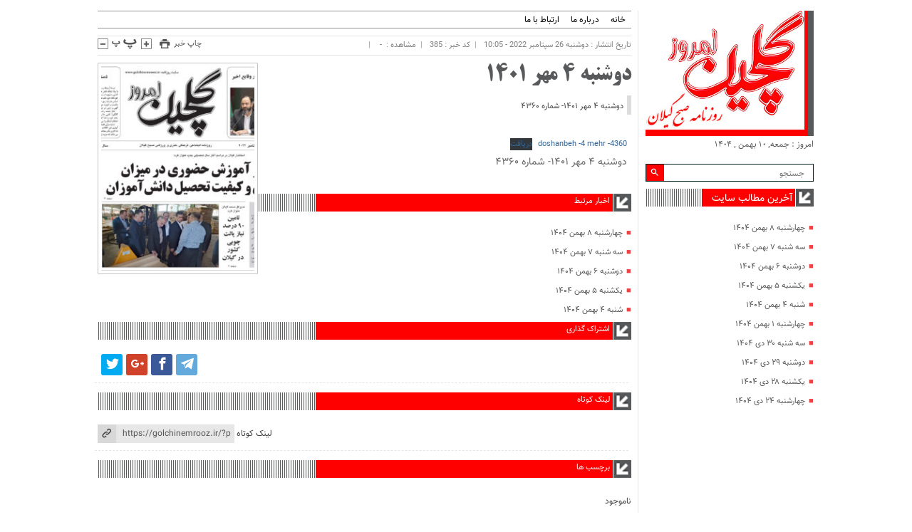

--- FILE ---
content_type: text/html; charset=UTF-8
request_url: https://golchinemrooz.ir/385/%D8%AF%D9%88%D8%B4%D9%86%D8%A8%D9%87-4-%D9%85%D9%87%D8%B1-1401/
body_size: 40651
content:
<!DOCTYPE html>
<!--[if lt IE 7 ]><html class="ie ie6" dir="rtl" lang="fa-IR"> <![endif]-->
<!--[if IE 7 ]><html class="ie ie7" dir="rtl" lang="fa-IR"> <![endif]-->
<!--[if IE 8 ]><html class="ie ie8" dir="rtl" lang="fa-IR"> <![endif]-->
<!--[if (gte IE 9)|!(IE)]><!--><html dir="rtl" lang="fa-IR"> <!--<![endif]-->
<head>
<meta charset="UTF-8">
<title>دوشنبه ۴ مهر ۱۴۰۱ | گلچین امروز</title>
<meta name='robots' content='max-image-preview:large' />
<link rel="alternate" type="application/rss+xml" title="گلچین امروز &raquo; دوشنبه ۴ مهر ۱۴۰۱ خوراک دیدگاه‌ها" href="https://golchinemrooz.ir/385/%d8%af%d9%88%d8%b4%d9%86%d8%a8%d9%87-4-%d9%85%d9%87%d8%b1-1401/feed/" />
<link rel="alternate" title="oEmbed (JSON)" type="application/json+oembed" href="https://golchinemrooz.ir/wp-json/oembed/1.0/embed?url=https%3A%2F%2Fgolchinemrooz.ir%2F385%2F%25d8%25af%25d9%2588%25d8%25b4%25d9%2586%25d8%25a8%25d9%2587-4-%25d9%2585%25d9%2587%25d8%25b1-1401%2F" />
<link rel="alternate" title="oEmbed (XML)" type="text/xml+oembed" href="https://golchinemrooz.ir/wp-json/oembed/1.0/embed?url=https%3A%2F%2Fgolchinemrooz.ir%2F385%2F%25d8%25af%25d9%2588%25d8%25b4%25d9%2586%25d8%25a8%25d9%2587-4-%25d9%2585%25d9%2587%25d8%25b1-1401%2F&#038;format=xml" />
<style id='wp-img-auto-sizes-contain-inline-css' type='text/css'>
img:is([sizes=auto i],[sizes^="auto," i]){contain-intrinsic-size:3000px 1500px}
/*# sourceURL=wp-img-auto-sizes-contain-inline-css */
</style>
<style id='wp-emoji-styles-inline-css' type='text/css'>

	img.wp-smiley, img.emoji {
		display: inline !important;
		border: none !important;
		box-shadow: none !important;
		height: 1em !important;
		width: 1em !important;
		margin: 0 0.07em !important;
		vertical-align: -0.1em !important;
		background: none !important;
		padding: 0 !important;
	}
/*# sourceURL=wp-emoji-styles-inline-css */
</style>
<style id='wp-block-library-inline-css' type='text/css'>
:root{--wp-block-synced-color:#7a00df;--wp-block-synced-color--rgb:122,0,223;--wp-bound-block-color:var(--wp-block-synced-color);--wp-editor-canvas-background:#ddd;--wp-admin-theme-color:#007cba;--wp-admin-theme-color--rgb:0,124,186;--wp-admin-theme-color-darker-10:#006ba1;--wp-admin-theme-color-darker-10--rgb:0,107,160.5;--wp-admin-theme-color-darker-20:#005a87;--wp-admin-theme-color-darker-20--rgb:0,90,135;--wp-admin-border-width-focus:2px}@media (min-resolution:192dpi){:root{--wp-admin-border-width-focus:1.5px}}.wp-element-button{cursor:pointer}:root .has-very-light-gray-background-color{background-color:#eee}:root .has-very-dark-gray-background-color{background-color:#313131}:root .has-very-light-gray-color{color:#eee}:root .has-very-dark-gray-color{color:#313131}:root .has-vivid-green-cyan-to-vivid-cyan-blue-gradient-background{background:linear-gradient(135deg,#00d084,#0693e3)}:root .has-purple-crush-gradient-background{background:linear-gradient(135deg,#34e2e4,#4721fb 50%,#ab1dfe)}:root .has-hazy-dawn-gradient-background{background:linear-gradient(135deg,#faaca8,#dad0ec)}:root .has-subdued-olive-gradient-background{background:linear-gradient(135deg,#fafae1,#67a671)}:root .has-atomic-cream-gradient-background{background:linear-gradient(135deg,#fdd79a,#004a59)}:root .has-nightshade-gradient-background{background:linear-gradient(135deg,#330968,#31cdcf)}:root .has-midnight-gradient-background{background:linear-gradient(135deg,#020381,#2874fc)}:root{--wp--preset--font-size--normal:16px;--wp--preset--font-size--huge:42px}.has-regular-font-size{font-size:1em}.has-larger-font-size{font-size:2.625em}.has-normal-font-size{font-size:var(--wp--preset--font-size--normal)}.has-huge-font-size{font-size:var(--wp--preset--font-size--huge)}.has-text-align-center{text-align:center}.has-text-align-left{text-align:left}.has-text-align-right{text-align:right}.has-fit-text{white-space:nowrap!important}#end-resizable-editor-section{display:none}.aligncenter{clear:both}.items-justified-left{justify-content:flex-start}.items-justified-center{justify-content:center}.items-justified-right{justify-content:flex-end}.items-justified-space-between{justify-content:space-between}.screen-reader-text{border:0;clip-path:inset(50%);height:1px;margin:-1px;overflow:hidden;padding:0;position:absolute;width:1px;word-wrap:normal!important}.screen-reader-text:focus{background-color:#ddd;clip-path:none;color:#444;display:block;font-size:1em;height:auto;left:5px;line-height:normal;padding:15px 23px 14px;text-decoration:none;top:5px;width:auto;z-index:100000}html :where(.has-border-color){border-style:solid}html :where([style*=border-top-color]){border-top-style:solid}html :where([style*=border-right-color]){border-right-style:solid}html :where([style*=border-bottom-color]){border-bottom-style:solid}html :where([style*=border-left-color]){border-left-style:solid}html :where([style*=border-width]){border-style:solid}html :where([style*=border-top-width]){border-top-style:solid}html :where([style*=border-right-width]){border-right-style:solid}html :where([style*=border-bottom-width]){border-bottom-style:solid}html :where([style*=border-left-width]){border-left-style:solid}html :where(img[class*=wp-image-]){height:auto;max-width:100%}:where(figure){margin:0 0 1em}html :where(.is-position-sticky){--wp-admin--admin-bar--position-offset:var(--wp-admin--admin-bar--height,0px)}@media screen and (max-width:600px){html :where(.is-position-sticky){--wp-admin--admin-bar--position-offset:0px}}

/*# sourceURL=wp-block-library-inline-css */
</style><style id='wp-block-file-inline-css' type='text/css'>
.wp-block-file{box-sizing:border-box}.wp-block-file:not(.wp-element-button){font-size:.8em}.wp-block-file.aligncenter{text-align:center}.wp-block-file.alignright{text-align:right}.wp-block-file *+.wp-block-file__button{margin-right:.75em}:where(.wp-block-file){margin-bottom:1.5em}.wp-block-file__embed{margin-bottom:1em}:where(.wp-block-file__button){border-radius:2em;display:inline-block;padding:.5em 1em}:where(.wp-block-file__button):where(a):active,:where(.wp-block-file__button):where(a):focus,:where(.wp-block-file__button):where(a):hover,:where(.wp-block-file__button):where(a):visited{box-shadow:none;color:#fff;opacity:.85;text-decoration:none}
/*# sourceURL=https://golchinemrooz.ir/wp-includes/blocks/file/style.min.css */
</style>
<style id='wp-block-paragraph-inline-css' type='text/css'>
.is-small-text{font-size:.875em}.is-regular-text{font-size:1em}.is-large-text{font-size:2.25em}.is-larger-text{font-size:3em}.has-drop-cap:not(:focus):first-letter{float:right;font-size:8.4em;font-style:normal;font-weight:100;line-height:.68;margin:.05em 0 0 .1em;text-transform:uppercase}body.rtl .has-drop-cap:not(:focus):first-letter{float:none;margin-right:.1em}p.has-drop-cap.has-background{overflow:hidden}:root :where(p.has-background){padding:1.25em 2.375em}:where(p.has-text-color:not(.has-link-color)) a{color:inherit}p.has-text-align-left[style*="writing-mode:vertical-lr"],p.has-text-align-right[style*="writing-mode:vertical-rl"]{rotate:180deg}
/*# sourceURL=https://golchinemrooz.ir/wp-includes/blocks/paragraph/style.min.css */
</style>
<style id='global-styles-inline-css' type='text/css'>
:root{--wp--preset--aspect-ratio--square: 1;--wp--preset--aspect-ratio--4-3: 4/3;--wp--preset--aspect-ratio--3-4: 3/4;--wp--preset--aspect-ratio--3-2: 3/2;--wp--preset--aspect-ratio--2-3: 2/3;--wp--preset--aspect-ratio--16-9: 16/9;--wp--preset--aspect-ratio--9-16: 9/16;--wp--preset--color--black: #000000;--wp--preset--color--cyan-bluish-gray: #abb8c3;--wp--preset--color--white: #ffffff;--wp--preset--color--pale-pink: #f78da7;--wp--preset--color--vivid-red: #cf2e2e;--wp--preset--color--luminous-vivid-orange: #ff6900;--wp--preset--color--luminous-vivid-amber: #fcb900;--wp--preset--color--light-green-cyan: #7bdcb5;--wp--preset--color--vivid-green-cyan: #00d084;--wp--preset--color--pale-cyan-blue: #8ed1fc;--wp--preset--color--vivid-cyan-blue: #0693e3;--wp--preset--color--vivid-purple: #9b51e0;--wp--preset--gradient--vivid-cyan-blue-to-vivid-purple: linear-gradient(135deg,rgb(6,147,227) 0%,rgb(155,81,224) 100%);--wp--preset--gradient--light-green-cyan-to-vivid-green-cyan: linear-gradient(135deg,rgb(122,220,180) 0%,rgb(0,208,130) 100%);--wp--preset--gradient--luminous-vivid-amber-to-luminous-vivid-orange: linear-gradient(135deg,rgb(252,185,0) 0%,rgb(255,105,0) 100%);--wp--preset--gradient--luminous-vivid-orange-to-vivid-red: linear-gradient(135deg,rgb(255,105,0) 0%,rgb(207,46,46) 100%);--wp--preset--gradient--very-light-gray-to-cyan-bluish-gray: linear-gradient(135deg,rgb(238,238,238) 0%,rgb(169,184,195) 100%);--wp--preset--gradient--cool-to-warm-spectrum: linear-gradient(135deg,rgb(74,234,220) 0%,rgb(151,120,209) 20%,rgb(207,42,186) 40%,rgb(238,44,130) 60%,rgb(251,105,98) 80%,rgb(254,248,76) 100%);--wp--preset--gradient--blush-light-purple: linear-gradient(135deg,rgb(255,206,236) 0%,rgb(152,150,240) 100%);--wp--preset--gradient--blush-bordeaux: linear-gradient(135deg,rgb(254,205,165) 0%,rgb(254,45,45) 50%,rgb(107,0,62) 100%);--wp--preset--gradient--luminous-dusk: linear-gradient(135deg,rgb(255,203,112) 0%,rgb(199,81,192) 50%,rgb(65,88,208) 100%);--wp--preset--gradient--pale-ocean: linear-gradient(135deg,rgb(255,245,203) 0%,rgb(182,227,212) 50%,rgb(51,167,181) 100%);--wp--preset--gradient--electric-grass: linear-gradient(135deg,rgb(202,248,128) 0%,rgb(113,206,126) 100%);--wp--preset--gradient--midnight: linear-gradient(135deg,rgb(2,3,129) 0%,rgb(40,116,252) 100%);--wp--preset--font-size--small: 13px;--wp--preset--font-size--medium: 20px;--wp--preset--font-size--large: 36px;--wp--preset--font-size--x-large: 42px;--wp--preset--spacing--20: 0.44rem;--wp--preset--spacing--30: 0.67rem;--wp--preset--spacing--40: 1rem;--wp--preset--spacing--50: 1.5rem;--wp--preset--spacing--60: 2.25rem;--wp--preset--spacing--70: 3.38rem;--wp--preset--spacing--80: 5.06rem;--wp--preset--shadow--natural: 6px 6px 9px rgba(0, 0, 0, 0.2);--wp--preset--shadow--deep: 12px 12px 50px rgba(0, 0, 0, 0.4);--wp--preset--shadow--sharp: 6px 6px 0px rgba(0, 0, 0, 0.2);--wp--preset--shadow--outlined: 6px 6px 0px -3px rgb(255, 255, 255), 6px 6px rgb(0, 0, 0);--wp--preset--shadow--crisp: 6px 6px 0px rgb(0, 0, 0);}:where(.is-layout-flex){gap: 0.5em;}:where(.is-layout-grid){gap: 0.5em;}body .is-layout-flex{display: flex;}.is-layout-flex{flex-wrap: wrap;align-items: center;}.is-layout-flex > :is(*, div){margin: 0;}body .is-layout-grid{display: grid;}.is-layout-grid > :is(*, div){margin: 0;}:where(.wp-block-columns.is-layout-flex){gap: 2em;}:where(.wp-block-columns.is-layout-grid){gap: 2em;}:where(.wp-block-post-template.is-layout-flex){gap: 1.25em;}:where(.wp-block-post-template.is-layout-grid){gap: 1.25em;}.has-black-color{color: var(--wp--preset--color--black) !important;}.has-cyan-bluish-gray-color{color: var(--wp--preset--color--cyan-bluish-gray) !important;}.has-white-color{color: var(--wp--preset--color--white) !important;}.has-pale-pink-color{color: var(--wp--preset--color--pale-pink) !important;}.has-vivid-red-color{color: var(--wp--preset--color--vivid-red) !important;}.has-luminous-vivid-orange-color{color: var(--wp--preset--color--luminous-vivid-orange) !important;}.has-luminous-vivid-amber-color{color: var(--wp--preset--color--luminous-vivid-amber) !important;}.has-light-green-cyan-color{color: var(--wp--preset--color--light-green-cyan) !important;}.has-vivid-green-cyan-color{color: var(--wp--preset--color--vivid-green-cyan) !important;}.has-pale-cyan-blue-color{color: var(--wp--preset--color--pale-cyan-blue) !important;}.has-vivid-cyan-blue-color{color: var(--wp--preset--color--vivid-cyan-blue) !important;}.has-vivid-purple-color{color: var(--wp--preset--color--vivid-purple) !important;}.has-black-background-color{background-color: var(--wp--preset--color--black) !important;}.has-cyan-bluish-gray-background-color{background-color: var(--wp--preset--color--cyan-bluish-gray) !important;}.has-white-background-color{background-color: var(--wp--preset--color--white) !important;}.has-pale-pink-background-color{background-color: var(--wp--preset--color--pale-pink) !important;}.has-vivid-red-background-color{background-color: var(--wp--preset--color--vivid-red) !important;}.has-luminous-vivid-orange-background-color{background-color: var(--wp--preset--color--luminous-vivid-orange) !important;}.has-luminous-vivid-amber-background-color{background-color: var(--wp--preset--color--luminous-vivid-amber) !important;}.has-light-green-cyan-background-color{background-color: var(--wp--preset--color--light-green-cyan) !important;}.has-vivid-green-cyan-background-color{background-color: var(--wp--preset--color--vivid-green-cyan) !important;}.has-pale-cyan-blue-background-color{background-color: var(--wp--preset--color--pale-cyan-blue) !important;}.has-vivid-cyan-blue-background-color{background-color: var(--wp--preset--color--vivid-cyan-blue) !important;}.has-vivid-purple-background-color{background-color: var(--wp--preset--color--vivid-purple) !important;}.has-black-border-color{border-color: var(--wp--preset--color--black) !important;}.has-cyan-bluish-gray-border-color{border-color: var(--wp--preset--color--cyan-bluish-gray) !important;}.has-white-border-color{border-color: var(--wp--preset--color--white) !important;}.has-pale-pink-border-color{border-color: var(--wp--preset--color--pale-pink) !important;}.has-vivid-red-border-color{border-color: var(--wp--preset--color--vivid-red) !important;}.has-luminous-vivid-orange-border-color{border-color: var(--wp--preset--color--luminous-vivid-orange) !important;}.has-luminous-vivid-amber-border-color{border-color: var(--wp--preset--color--luminous-vivid-amber) !important;}.has-light-green-cyan-border-color{border-color: var(--wp--preset--color--light-green-cyan) !important;}.has-vivid-green-cyan-border-color{border-color: var(--wp--preset--color--vivid-green-cyan) !important;}.has-pale-cyan-blue-border-color{border-color: var(--wp--preset--color--pale-cyan-blue) !important;}.has-vivid-cyan-blue-border-color{border-color: var(--wp--preset--color--vivid-cyan-blue) !important;}.has-vivid-purple-border-color{border-color: var(--wp--preset--color--vivid-purple) !important;}.has-vivid-cyan-blue-to-vivid-purple-gradient-background{background: var(--wp--preset--gradient--vivid-cyan-blue-to-vivid-purple) !important;}.has-light-green-cyan-to-vivid-green-cyan-gradient-background{background: var(--wp--preset--gradient--light-green-cyan-to-vivid-green-cyan) !important;}.has-luminous-vivid-amber-to-luminous-vivid-orange-gradient-background{background: var(--wp--preset--gradient--luminous-vivid-amber-to-luminous-vivid-orange) !important;}.has-luminous-vivid-orange-to-vivid-red-gradient-background{background: var(--wp--preset--gradient--luminous-vivid-orange-to-vivid-red) !important;}.has-very-light-gray-to-cyan-bluish-gray-gradient-background{background: var(--wp--preset--gradient--very-light-gray-to-cyan-bluish-gray) !important;}.has-cool-to-warm-spectrum-gradient-background{background: var(--wp--preset--gradient--cool-to-warm-spectrum) !important;}.has-blush-light-purple-gradient-background{background: var(--wp--preset--gradient--blush-light-purple) !important;}.has-blush-bordeaux-gradient-background{background: var(--wp--preset--gradient--blush-bordeaux) !important;}.has-luminous-dusk-gradient-background{background: var(--wp--preset--gradient--luminous-dusk) !important;}.has-pale-ocean-gradient-background{background: var(--wp--preset--gradient--pale-ocean) !important;}.has-electric-grass-gradient-background{background: var(--wp--preset--gradient--electric-grass) !important;}.has-midnight-gradient-background{background: var(--wp--preset--gradient--midnight) !important;}.has-small-font-size{font-size: var(--wp--preset--font-size--small) !important;}.has-medium-font-size{font-size: var(--wp--preset--font-size--medium) !important;}.has-large-font-size{font-size: var(--wp--preset--font-size--large) !important;}.has-x-large-font-size{font-size: var(--wp--preset--font-size--x-large) !important;}
/*# sourceURL=global-styles-inline-css */
</style>

<style id='classic-theme-styles-inline-css' type='text/css'>
/*! This file is auto-generated */
.wp-block-button__link{color:#fff;background-color:#32373c;border-radius:9999px;box-shadow:none;text-decoration:none;padding:calc(.667em + 2px) calc(1.333em + 2px);font-size:1.125em}.wp-block-file__button{background:#32373c;color:#fff;text-decoration:none}
/*# sourceURL=/wp-includes/css/classic-themes.min.css */
</style>
<link rel='stylesheet' id='stylecss-css' href='https://golchinemrooz.ir/wp-content/themes/omid/style.css' type='text/css' media='all' />
<link rel='stylesheet' id='tabnawebfontcss-css' href='https://golchinemrooz.ir/wp-content/themes/omid/css/fonts/tabnawebfont.css' type='text/css' media='all' />
<link rel='stylesheet' id='redcss-css' href='https://golchinemrooz.ir/wp-content/themes/omid/css/color/red.css' type='text/css' media='all' />
<link rel='stylesheet' id='responsive-css' href='https://golchinemrooz.ir/wp-content/themes/omid/css/responsive.css' type='text/css' media='all' />
<style id='akismet-widget-style-inline-css' type='text/css'>

			.a-stats {
				--akismet-color-mid-green: #357b49;
				--akismet-color-white: #fff;
				--akismet-color-light-grey: #f6f7f7;

				max-width: 350px;
				width: auto;
			}

			.a-stats * {
				all: unset;
				box-sizing: border-box;
			}

			.a-stats strong {
				font-weight: 600;
			}

			.a-stats a.a-stats__link,
			.a-stats a.a-stats__link:visited,
			.a-stats a.a-stats__link:active {
				background: var(--akismet-color-mid-green);
				border: none;
				box-shadow: none;
				border-radius: 8px;
				color: var(--akismet-color-white);
				cursor: pointer;
				display: block;
				font-family: -apple-system, BlinkMacSystemFont, 'Segoe UI', 'Roboto', 'Oxygen-Sans', 'Ubuntu', 'Cantarell', 'Helvetica Neue', sans-serif;
				font-weight: 500;
				padding: 12px;
				text-align: center;
				text-decoration: none;
				transition: all 0.2s ease;
			}

			/* Extra specificity to deal with TwentyTwentyOne focus style */
			.widget .a-stats a.a-stats__link:focus {
				background: var(--akismet-color-mid-green);
				color: var(--akismet-color-white);
				text-decoration: none;
			}

			.a-stats a.a-stats__link:hover {
				filter: brightness(110%);
				box-shadow: 0 4px 12px rgba(0, 0, 0, 0.06), 0 0 2px rgba(0, 0, 0, 0.16);
			}

			.a-stats .count {
				color: var(--akismet-color-white);
				display: block;
				font-size: 1.5em;
				line-height: 1.4;
				padding: 0 13px;
				white-space: nowrap;
			}
		
/*# sourceURL=akismet-widget-style-inline-css */
</style>
<script type="text/javascript" src="https://golchinemrooz.ir/wp-includes/js/jquery/jquery.min.js" id="jquery-core-js"></script>
<script type="text/javascript" src="https://golchinemrooz.ir/wp-includes/js/jquery/jquery-migrate.min.js" id="jquery-migrate-js"></script>
<script type="text/javascript" src="https://golchinemrooz.ir/wp-content/themes/omid/js/plugin.mehr.js" id="plugins-js"></script>
<script type="text/javascript" src="https://golchinemrooz.ir/wp-content/themes/omid/js/owlcarousel.mehr.js" id="owlcarousel-js"></script>
<script type="text/javascript" src="https://golchinemrooz.ir/wp-content/themes/omid/js/oc.plugin.mehr.js" id="ocplugin-js"></script>
<script type="text/javascript" src="https://golchinemrooz.ir/wp-content/themes/omid/js/enscroll.mehr.js" id="enscroll-js"></script>
<link rel="https://api.w.org/" href="https://golchinemrooz.ir/wp-json/" /><link rel="alternate" title="JSON" type="application/json" href="https://golchinemrooz.ir/wp-json/wp/v2/posts/385" /><link rel="EditURI" type="application/rsd+xml" title="RSD" href="https://golchinemrooz.ir/xmlrpc.php?rsd" />
<meta name="generator" content="WordPress 6.9" />
<link rel="canonical" href="https://golchinemrooz.ir/385/%d8%af%d9%88%d8%b4%d9%86%d8%a8%d9%87-4-%d9%85%d9%87%d8%b1-1401/" />
<link rel='shortlink' href='https://golchinemrooz.ir/?p=385' />
<!-- Analytics by WP Statistics - https://wp-statistics.com -->
<link href="https://golchinemrooz.ir/wp-content/uploads/2022/06/icon.png" rel="shortcut icon">

<meta property="og:image" content="https://golchinemrooz.ir/wp-content/uploads/2022/09/1-16-1024x695.jpg" />
<!--[if IE]><script src="https://golchinemrooz.ir/wp-content/themes/omid/js/modernizr.js"></script><![endif]-->
<meta name="fontiran.com:license" content="JJQVH">
<meta name="viewport" content="width=device-width, initial-scale=1">
<meta name="MobileOptimized" content="width">
<meta name="HandheldFriendly" content="true"> 
<meta name="theme-color" content="#D20001">
<link rel="pingback" href="https://golchinemrooz.ir/xmlrpc.php">
<link rel="icon" href="https://golchinemrooz.ir/wp-content/uploads/2022/06/cropped-icon-32x32.png" sizes="32x32" />
<link rel="icon" href="https://golchinemrooz.ir/wp-content/uploads/2022/06/cropped-icon-192x192.png" sizes="192x192" />
<link rel="apple-touch-icon" href="https://golchinemrooz.ir/wp-content/uploads/2022/06/cropped-icon-180x180.png" />
<meta name="msapplication-TileImage" content="https://golchinemrooz.ir/wp-content/uploads/2022/06/cropped-icon-270x270.png" />
</head>
<body class="body">

<div class="container">
<main class="main_left">

<header id="header">
<nav class="categories">
<div class="containerh">
<div class="bodydeactive"></div>

<div class="navicon"><i class="icon-menu"></i></div>


<ul class="zetta-menu zm-response-switch zm-effect-slide-bottom">
<em class="headfix">
      <a href="https://golchinemrooz.ir">
	<img src="https://golchinemrooz.ir/wp-content/uploads/2022/06/logo.png" alt="روزنامه صبح استان گیلان" title="گلچین امروز" />

</a>
    

<i>x</i>
</em>

<li id="menu-item-42" class="menu-item menu-item-type-custom menu-item-object-custom menu-item-home menu-item-42"><a href="https://golchinemrooz.ir">خانه</a></li>
<li id="menu-item-43" class="menu-item menu-item-type-post_type menu-item-object-page menu-item-43"><a href="https://golchinemrooz.ir/%d8%af%d8%b1%d8%a8%d8%a7%d8%b1%d9%87-%d9%85%d8%a7/">درباره ما</a></li>
<li id="menu-item-44" class="menu-item menu-item-type-post_type menu-item-object-page menu-item-44"><a href="https://golchinemrooz.ir/%d8%a7%d8%b1%d8%aa%d8%a8%d8%a7%d8%b7-%d8%a8%d8%a7-%d9%85%d8%a7/">ارتباط با ما</a></li>
</ul>







<div class="logoicon">	
<img src="https://golchinemrooz.ir/wp-content/uploads/2022/06/logo.png" alt="روزنامه صبح استان گیلان" title="گلچین امروز" /></div>





</div><!-- nav -->
</nav><!-- categories -->

<div class="info_rispon">

<div class="logo_rispon">
    
   
                    <a href="https://golchinemrooz.ir">
	<img src="https://golchinemrooz.ir/wp-content/uploads/2022/06/logo.png" alt="روزنامه صبح استان گیلان" title="گلچین امروز" />

</a>
  </div>
  
  
  


<div class="date"> امروز : جمعه, ۱۰ بهمن , ۱۴۰۴ 
</div>

<form class="search" method="get" action="https://golchinemrooz.ir">
<input type="text" value="" placeholder="جستجو" onfocus="if (this.value == '') {this.value = '';}" onblur="if (this.value == '') {this.value = '';}" name="s" class="text">
<button type="submit" class="submit"><i class="icon-search"></i></button>
</form>
  
  
  </div><!-- info_rispon -->



    </header>






<div class="single_container ">



<div class="single-date">
<ul class="date-p">
<li>تاریخ انتشار : دوشنبه 26 سپتامبر 2022 - 10:05</li>
 <li>کد خبر : 385</li>
<li>مشاهده : <span class="view">&nbsp;- </span></li>




<span class="news_size">
<a class="news_size_down" id="decfont"><i class="icon-fz1"></i></a>
<a class="news_size_reset" id="resetfont"><i class="icon-fz2"></i></a>
<a class="news_size_up" id="incfont"><i class="icon-fz3"></i></a>
</span>

<span class="print">
    
   <a onclick='window.open("https://golchinemrooz.ir/print/?id=385", "printwin","left=80,top=80,width=820,height=550,toolbar=1,resizable=0,status=0,scrollbars=1");'>  <i class="icon-print"></i>  چاپ خبر</a></span>

                   </ul>
                    
                </div>


<div class="single_post">

				
				
				
<div class="single_post_image">
                    	<img width="225" height="300" src="https://golchinemrooz.ir/wp-content/uploads/2022/09/1-16-225x300.jpg" class="img_thumbnail wp-post-image" alt="" decoding="async" fetchpriority="high" />                       	</a>
</div>	




                    <h2>دوشنبه ۴ مهر ۱۴۰۱</h2> 
                    
                    <div class="post_expert">
                    	<p>دوشنبه ۴ مهر ۱۴۰۱- شماره ۴۳۶۰</p>
                    </div>    
                    
<div id="contentsingle" class="contentsingle">
                   
<div data-wp-interactive="core/file" class="wp-block-file"><object data-wp-bind--hidden="!state.hasPdfPreview" hidden class="wp-block-file__embed" data="https://golchinemrooz.ir/wp-content/uploads/2022/09/doshanbeh-4-mehr-4360.pdf" type="application/pdf" style="width:100%;height:600px" aria-label="جاسازی از جاسازی از doshanbeh -4 mehr -4360.."></object><a id="wp-block-file--media-5cf0e6fd-c3f3-44bf-8291-df804ec2f567" href="https://golchinemrooz.ir/wp-content/uploads/2022/09/doshanbeh-4-mehr-4360.pdf">doshanbeh -4 mehr -4360</a><a href="https://golchinemrooz.ir/wp-content/uploads/2022/09/doshanbeh-4-mehr-4360.pdf" class="wp-block-file__button" download aria-describedby="wp-block-file--media-5cf0e6fd-c3f3-44bf-8291-df804ec2f567">دریافت</a></div>



<p>دوشنبه ۴ مهر ۱۴۰۱- شماره ۴۳۶۰</p>


                    </div>







				
				
				
				
				
				
				
				
				
				
				
				
				
				
				
				
				
				

</div> <!--single_post -->	 


<section class="related">
  <header>
<div class="title-arrow"></div> <h2>اخبار مرتبط </h2>
</header>
<ul>
<li><a href="https://golchinemrooz.ir/4184/%da%86%d9%87%d8%a7%d8%b1%d8%b4%d9%86%d8%a8%d9%87-8-%d8%a8%d9%87%d9%85%d9%86-1404/" rel="bookmark" title="چهارشنبه ۸ بهمن ۱۴۰۴">چهارشنبه ۸ بهمن ۱۴۰۴</a></li>
<li><a href="https://golchinemrooz.ir/4179/%d8%b3%d9%87-%d8%b4%d9%86%d8%a8%d9%87-7-%d8%a8%d9%87%d9%85%d9%86-1404/" rel="bookmark" title="سه شنبه ۷ بهمن ۱۴۰۴">سه شنبه ۷ بهمن ۱۴۰۴</a></li>
<li><a href="https://golchinemrooz.ir/4175/%d8%af%d9%88%d8%b4%d9%86%d8%a8%d9%87-6-%d8%a8%d9%87%d9%85%d9%86-1404/" rel="bookmark" title="دوشنبه ۶ بهمن ۱۴۰۴">دوشنبه ۶ بهمن ۱۴۰۴</a></li>
<li><a href="https://golchinemrooz.ir/4171/%db%8c%da%a9%d8%b4%d9%86%d8%a8%d9%87-5-%d8%a8%d9%87%d9%85%d9%86-1404/" rel="bookmark" title="یکشنبه ۵ بهمن ۱۴۰۴">یکشنبه ۵ بهمن ۱۴۰۴</a></li>
<li><a href="https://golchinemrooz.ir/4165/%d8%b4%d9%86%d8%a8%d9%87-4-%d8%a8%d9%87%d9%85%d9%86-1404/" rel="bookmark" title="شنبه ۴ بهمن ۱۴۰۴">شنبه ۴ بهمن ۱۴۰۴</a></li>
</ul>  
</section><!-- related -->


















<section class="social">
  <header>
<div class="title-arrow"></div> <h2>اشتراک گذاری</h2>
</header>
<ul>
<li><a class="icon-telegram" title="تلگرام" rel="nofollow" target="_blank" href="https://telegram.me/share/url?url=https://golchinemrooz.ir/385/%d8%af%d9%88%d8%b4%d9%86%d8%a8%d9%87-4-%d9%85%d9%87%d8%b1-1401/"></a></li>
<li><a class="icon-facebook" title="فيسبوک" rel="nofollow" target="_blank" href="http://www.facebook.com/sharer/sharer.php?u=https://golchinemrooz.ir/385/%d8%af%d9%88%d8%b4%d9%86%d8%a8%d9%87-4-%d9%85%d9%87%d8%b1-1401/"></a></li>
<li><a class="icon-google-plus" title="گوگل پلاس" rel="nofollow" target="_blank" href="http://plus.google.com/share?url=https://golchinemrooz.ir/385/%d8%af%d9%88%d8%b4%d9%86%d8%a8%d9%87-4-%d9%85%d9%87%d8%b1-1401/"></a></li>
<li><a class="icon-twitter" title="تويتر" rel="nofollow" target="_blank" href="http://twitter.com/home?status=https://golchinemrooz.ir/385/%d8%af%d9%88%d8%b4%d9%86%d8%a8%d9%87-4-%d9%85%d9%87%d8%b1-1401/"></a></li>
</ul>
</section><!-- social -->
<div class="line"></div>
<section class="short_url">
  <header>
<div class="title-arrow"></div> <h2>لینک کوتاه</h2>
</header>

<div class="form-group">
<i class="icon-link"></i>
  <label for="short-url">لینک کوتاه</label>
 <input type="text" class="form-control" id="short-url" readonly="readonly" value="https://golchinemrooz.ir/?p=385">
</div>
         </section><!-- short_url -->
		 <div class="line"></div>
<section class="short_url">
  <header>
<div class="title-arrow"></div> <h2>برچسب ها </h2>
</header>
<div class="titletag">

ناموجود</div>
         </section><!-- short_url -->



           








<div class="comments_title" id="comments">
<h5>ارسال نظر شما</h5>
<span>مجموع نظرات : 0</span>
<span>در انتظار بررسی : 0</span>
<span>انتشار یافته : ۰</span>
</div>
<div class="comments">
<ul>
<li>نظرات ارسال شده توسط شما، پس از تایید توسط مدیران سایت منتشر خواهد شد.</li>
<li>نظراتی که حاوی تهمت یا افترا باشد منتشر نخواهد شد.</li>
<li>نظراتی که به غیر از زبان فارسی یا غیر مرتبط با خبر باشد منتشر نخواهد شد.</li>
</ul>
	<div id="respond" class="comment-respond">
		<h3 id="reply-title" class="comment-reply-title"> <small><a rel="nofollow" id="cancel-comment-reply-link" href="/385/%D8%AF%D9%88%D8%B4%D9%86%D8%A8%D9%87-4-%D9%85%D9%87%D8%B1-1401/#respond" style="display:none;">انصراف از پاسخ دادن</a></small></h3><form action="https://golchinemrooz.ir/wp-comments-post.php" method="post" id="commentform" class="comment-form"><div class="right"><input class="author" name="author" type="text" placeholder="نام شما (الزامی)" value="" size="30" aria-required='true'>
<input class="email" name="email" type="text" placeholder="ایمیل شما (الزامی)" value="" size="30" aria-required='true'></div>
<textarea id="comment" name="comment" placeholder="متن خود را بنویسید..."></textarea>

<button name="submit" type="submit">ارسال نظر</button> 
<button class="blackey" type="reset">پاک کردن !</button>

<p class="comment-form-cookies-consent"><input id="wp-comment-cookies-consent" name="wp-comment-cookies-consent" type="checkbox" value="yes" /> <label for="wp-comment-cookies-consent">ذخیره نام، ایمیل و وبسایت من در مرورگر برای زمانی که دوباره دیدگاهی می‌نویسم.</label></p>
<p class="form-submit"><input name="submit" type="submit" id="submit" class="submit" value="ارسال نظر" /> <input type='hidden' name='comment_post_ID' value='385' id='comment_post_ID' />
<input type='hidden' name='comment_parent' id='comment_parent' value='0' />
</p><p style="display: none !important;" class="akismet-fields-container" data-prefix="ak_"><label>&#916;<textarea name="ak_hp_textarea" cols="45" rows="8" maxlength="100"></textarea></label><input type="hidden" id="ak_js_1" name="ak_js" value="222"/><script>document.getElementById( "ak_js_1" ).setAttribute( "value", ( new Date() ).getTime() );</script></p></form>	</div><!-- #respond -->
	</div>

</div> <!--single_post -->	 


 </main><!-- single_container -->	 




<aside class="aside_right">	



<div class="aside_info">
<div class="logo-img">
    
   
                    <a href="https://golchinemrooz.ir">
	<img src="https://golchinemrooz.ir/wp-content/uploads/2022/06/logo.jpg" alt="روزنامه صبح استان گیلان" title="گلچین امروز" />

</a>
  </div>




<div class="date"> امروز : جمعه, ۱۰ بهمن , ۱۴۰۴ 
</div>

<form class="search" method="get" action="https://golchinemrooz.ir">
<input type="text" value="" placeholder="جستجو" onfocus="if (this.value == '') {this.value = '';}" onblur="if (this.value == '') {this.value = '';}" name="s" class="text">
<button type="submit" class="submit"><i class="icon-search"></i></button>
</form>
          
</div><!-- aside_info -->




<section  class="boxside tow"> 



<header>
    <div class="title-arrow"></div>                <h2><a href="#" target="_blank" title="آخرین مطالب سایت">آخرین مطالب سایت</a>
                    </h2>
                </header>





<div class="boxsidelist">
<ul>

		<li><a href="https://golchinemrooz.ir/4184/%da%86%d9%87%d8%a7%d8%b1%d8%b4%d9%86%d8%a8%d9%87-8-%d8%a8%d9%87%d9%85%d9%86-1404/">چهارشنبه ۸ بهمن ۱۴۰۴</a></li>
	
		<li><a href="https://golchinemrooz.ir/4179/%d8%b3%d9%87-%d8%b4%d9%86%d8%a8%d9%87-7-%d8%a8%d9%87%d9%85%d9%86-1404/">سه شنبه ۷ بهمن ۱۴۰۴</a></li>
	
		<li><a href="https://golchinemrooz.ir/4175/%d8%af%d9%88%d8%b4%d9%86%d8%a8%d9%87-6-%d8%a8%d9%87%d9%85%d9%86-1404/">دوشنبه ۶ بهمن ۱۴۰۴</a></li>
	
		<li><a href="https://golchinemrooz.ir/4171/%db%8c%da%a9%d8%b4%d9%86%d8%a8%d9%87-5-%d8%a8%d9%87%d9%85%d9%86-1404/">یکشنبه ۵ بهمن ۱۴۰۴</a></li>
	
		<li><a href="https://golchinemrooz.ir/4165/%d8%b4%d9%86%d8%a8%d9%87-4-%d8%a8%d9%87%d9%85%d9%86-1404/">شنبه ۴ بهمن ۱۴۰۴</a></li>
	
		<li><a href="https://golchinemrooz.ir/4154/%da%86%d9%87%d8%a7%d8%b1%d8%b4%d9%86%d8%a8%d9%87-1-%d8%a8%d9%87%d9%85%d9%86-1404/">چهارشنبه ۱ بهمن ۱۴۰۴</a></li>
	
		<li><a href="https://golchinemrooz.ir/4150/%d8%b3%d9%87-%d8%b4%d9%86%d8%a8%d9%87-30-%d8%af%db%8c-1404/">سه شنبه ۳۰ دی ۱۴۰۴</a></li>
	
		<li><a href="https://golchinemrooz.ir/4146/%d8%af%d9%88%d8%b4%d9%86%d8%a8%d9%87-29-%d8%af%db%8c-1404/">دوشنبه ۲۹ دی ۱۴۰۴</a></li>
	
		<li><a href="https://golchinemrooz.ir/4142/%db%8c%da%a9%d8%b4%d9%86%d8%a8%d9%87-28-%d8%af%db%8c-1404/">یکشنبه ۲۸ دی ۱۴۰۴</a></li>
	
		<li><a href="https://golchinemrooz.ir/4138/%da%86%d9%87%d8%a7%d8%b1%d8%b4%d9%86%d8%a8%d9%87-24-%d8%af%db%8c-1404/">چهارشنبه ۲۴ دی ۱۴۰۴</a></li>
	  
						 </ul>
						 </div>
   </section>
   
   






















				




   
   
   
   
   
   
   
   
   
   
   
   
   
   
   
   










	
	
	
	
	
	
	
	
		
		
		</aside><!--aside left --></div>	<!-- container -->

<footer class="footer">



 <div class="container">


<div class="search_socials">


 
<form class="search" method="get" action="https://golchinemrooz.ir">
<input type="text" value="" placeholder="كلمه مورد نظر را اينجا بنويسيد" onfocus="if (this.value == '') {this.value = '';}" onblur="if (this.value == '') {this.value = '';}" name="s" class="text">
<button type="submit" class="submit"><i class="icon-search"></i></button>
</form>
                    
                    
                    </div><!-- search_socials -->




 </div><!-- container -->



 <div class="copyright">
  <div class="container">

 <div class="info">

 <!-- در صورتی که کپی رایت حذف شود پشتیبانی به شما تعلق نخواهد گرفت و برای حذف قانونی کپی رایت باید 50% کل مبلغ قالب را بپردازید -->

 <div class="designer"> طراحی و تولید <a target="_blank" rel="follow" href="https://www.rtl-theme.com/author/daythemes/">دی تمز </a></div>



 <!-- لطفا به حقوق طراح و محصول وطنی و ایرانی احترام بگذارید و کپی رایت رو حذف ننمایید -->
<p>تمامی حقوق مادی و معنوی این سایت مربوط به روزنامه گلچین امروز می باشد</p>
 </div><!-- info -->




<div class="url-holder">
    
    2022 ©    
    
    
    

</div>





</div><!-- container -->

</div>
<!-- copyright -->










</footer>

<div title="رفتن به بالای صفحه" class="scrolltop"><i class="icon-chevron-up"></i></div>

<div style="display:none">

</div>
	<script type="speculationrules">
{"prefetch":[{"source":"document","where":{"and":[{"href_matches":"/*"},{"not":{"href_matches":["/wp-*.php","/wp-admin/*","/wp-content/uploads/*","/wp-content/*","/wp-content/plugins/*","/wp-content/themes/omid/*","/*\\?(.+)"]}},{"not":{"selector_matches":"a[rel~=\"nofollow\"]"}},{"not":{"selector_matches":".no-prefetch, .no-prefetch a"}}]},"eagerness":"conservative"}]}
</script>
<script type="importmap" id="wp-importmap">
{"imports":{"@wordpress/interactivity":"https://golchinemrooz.ir/wp-includes/js/dist/script-modules/interactivity/index.min.js?ver=8964710565a1d258501f"}}
</script>
<script type="module" src="https://golchinemrooz.ir/wp-includes/js/dist/script-modules/block-library/file/view.min.js?ver=f9665632b48682075277" id="@wordpress/block-library/file/view-js-module" fetchpriority="low" data-wp-router-options="{&quot;loadOnClientNavigation&quot;:true}"></script>
<link rel="modulepreload" href="https://golchinemrooz.ir/wp-includes/js/dist/script-modules/interactivity/index.min.js?ver=8964710565a1d258501f" id="@wordpress/interactivity-js-modulepreload" fetchpriority="low">
<script type="text/javascript" src="https://golchinemrooz.ir/wp-includes/js/comment-reply.min.js" id="comment-reply-js" async="async" data-wp-strategy="async" fetchpriority="low"></script>
<script id="wp-emoji-settings" type="application/json">
{"baseUrl":"https://s.w.org/images/core/emoji/17.0.2/72x72/","ext":".png","svgUrl":"https://s.w.org/images/core/emoji/17.0.2/svg/","svgExt":".svg","source":{"concatemoji":"https://golchinemrooz.ir/wp-includes/js/wp-emoji-release.min.js"}}
</script>
<script type="module">
/* <![CDATA[ */
/*! This file is auto-generated */
const a=JSON.parse(document.getElementById("wp-emoji-settings").textContent),o=(window._wpemojiSettings=a,"wpEmojiSettingsSupports"),s=["flag","emoji"];function i(e){try{var t={supportTests:e,timestamp:(new Date).valueOf()};sessionStorage.setItem(o,JSON.stringify(t))}catch(e){}}function c(e,t,n){e.clearRect(0,0,e.canvas.width,e.canvas.height),e.fillText(t,0,0);t=new Uint32Array(e.getImageData(0,0,e.canvas.width,e.canvas.height).data);e.clearRect(0,0,e.canvas.width,e.canvas.height),e.fillText(n,0,0);const a=new Uint32Array(e.getImageData(0,0,e.canvas.width,e.canvas.height).data);return t.every((e,t)=>e===a[t])}function p(e,t){e.clearRect(0,0,e.canvas.width,e.canvas.height),e.fillText(t,0,0);var n=e.getImageData(16,16,1,1);for(let e=0;e<n.data.length;e++)if(0!==n.data[e])return!1;return!0}function u(e,t,n,a){switch(t){case"flag":return n(e,"\ud83c\udff3\ufe0f\u200d\u26a7\ufe0f","\ud83c\udff3\ufe0f\u200b\u26a7\ufe0f")?!1:!n(e,"\ud83c\udde8\ud83c\uddf6","\ud83c\udde8\u200b\ud83c\uddf6")&&!n(e,"\ud83c\udff4\udb40\udc67\udb40\udc62\udb40\udc65\udb40\udc6e\udb40\udc67\udb40\udc7f","\ud83c\udff4\u200b\udb40\udc67\u200b\udb40\udc62\u200b\udb40\udc65\u200b\udb40\udc6e\u200b\udb40\udc67\u200b\udb40\udc7f");case"emoji":return!a(e,"\ud83e\u1fac8")}return!1}function f(e,t,n,a){let r;const o=(r="undefined"!=typeof WorkerGlobalScope&&self instanceof WorkerGlobalScope?new OffscreenCanvas(300,150):document.createElement("canvas")).getContext("2d",{willReadFrequently:!0}),s=(o.textBaseline="top",o.font="600 32px Arial",{});return e.forEach(e=>{s[e]=t(o,e,n,a)}),s}function r(e){var t=document.createElement("script");t.src=e,t.defer=!0,document.head.appendChild(t)}a.supports={everything:!0,everythingExceptFlag:!0},new Promise(t=>{let n=function(){try{var e=JSON.parse(sessionStorage.getItem(o));if("object"==typeof e&&"number"==typeof e.timestamp&&(new Date).valueOf()<e.timestamp+604800&&"object"==typeof e.supportTests)return e.supportTests}catch(e){}return null}();if(!n){if("undefined"!=typeof Worker&&"undefined"!=typeof OffscreenCanvas&&"undefined"!=typeof URL&&URL.createObjectURL&&"undefined"!=typeof Blob)try{var e="postMessage("+f.toString()+"("+[JSON.stringify(s),u.toString(),c.toString(),p.toString()].join(",")+"));",a=new Blob([e],{type:"text/javascript"});const r=new Worker(URL.createObjectURL(a),{name:"wpTestEmojiSupports"});return void(r.onmessage=e=>{i(n=e.data),r.terminate(),t(n)})}catch(e){}i(n=f(s,u,c,p))}t(n)}).then(e=>{for(const n in e)a.supports[n]=e[n],a.supports.everything=a.supports.everything&&a.supports[n],"flag"!==n&&(a.supports.everythingExceptFlag=a.supports.everythingExceptFlag&&a.supports[n]);var t;a.supports.everythingExceptFlag=a.supports.everythingExceptFlag&&!a.supports.flag,a.supports.everything||((t=a.source||{}).concatemoji?r(t.concatemoji):t.wpemoji&&t.twemoji&&(r(t.twemoji),r(t.wpemoji)))});
//# sourceURL=https://golchinemrooz.ir/wp-includes/js/wp-emoji-loader.min.js
/* ]]> */
</script>
</body>
</html>

--- FILE ---
content_type: text/css
request_url: https://golchinemrooz.ir/wp-content/themes/omid/style.css
body_size: 46820
content:
/*
Theme Name: omid
Theme URI: https://daythemes.ir
Author: daythemes
Author URI: https://daythemes.ir
Description: HTML5-CSS3 / Copyright Â© www.daythemes.ir - 2030 
Version: 1.4
*/

@font-face {
	font-family: 'farsinum';
	src: url("fonts/Sahel-FD-WOL.woff") format("woff");
}
@font-face {
	font-family: 'sepehrnews';
	src: url('fonts/sepehrnews.eot?8kcieo');
	src: url('fonts/sepehrnews.eot?8kcieo#iefix') format('embedded-opentype'), url('fonts/sepehrnews.ttf?8kcieo') format('truetype'), url('fonts/sepehrnews.woff?8kcieo') format('woff'), url('fonts/sepehrnews.svg?8kcieo#icomoon') format('svg');
	font-weight: normal;
	font-style: normal;
}
[class^="icon-"], [class*=" icon-"] {
	/* use !important to prevent issues with browser extensions that change fonts */
	font-family: 'sepehrnews' !important;
	speak: none;
	font-style: normal;
	font-weight: normal;
	font-variant: normal;
	text-transform: none;
	line-height: 1;
	/* Better Font Rendering =========== */
	-webkit-font-smoothing: antialiased;
	-moz-osx-font-smoothing: grayscale;
}
* {
	outline: 0;
	box-sizing: border-box;
}
html, body, div, span, applet, object, iframe, h1, h2, h3, h4, h5, h6, p, blockquote, pre, a, abbr, acronym, address, big, cite, code, del, dfn, em, font, img, ins, kbd, q, s, samp, small, strike, strong, sub, sup, tt, var, b, u, i, center, dl, dt, dd, ol, ul, li, fieldset, form, label, legend, table, caption, tbody, tfoot, thead, tr, th, td {
	margin: 0;
	padding: 0;
	border: 0;
	outline: 0;
	background: transparent;
	transition: all 0.3s ease-out;
}
body {
	direction: rtl;
	color: #444;
	font: 12px/2 Vazir, tahoma;
	overflow-x: hidden;
	background: #FFF;
	cursor: default;
}

#media {
    background: #1e1e1e;
}

a {
	text-decoration: none;
	color: #555;
}
a:hover {
	color: #ee0000;
}
ul, li {
	border: 0;
	list-style: none;
}
img {
	border: 0;
}
h1 {
	font: 15px/2 Btirt, tahoma
}
h2, h3, h4, h5, h6 {
	font: 1.1em/2 Btirt, tahoma;
}
button {
	cursor: pointer;
	border: 0px;
	color: #fff;
}
input, button, textarea, select {
	font: 12px/2 Vazir, tahoma;
}
input, textarea, select {
	background: #fff;
	color: #555;
	border: 2px solid #e5e5e5;
	text-indent: 5px;
}
iframe {
	overflow: hidden;
	max-width: 100%;
}
hr {
	margin-top: 20px;
	margin-bottom: 20px;
	border: 0;
	border-top: 1px solid #eee;
}
.container {
	max-width: 65rem;
	margin-right: auto;
	margin-left: auto;
	padding-left: 7px;
	padding-right: 8px;
	margin-top: 15px;
}
.categories {
	height: 25px;
	width: 100%;
	border-top: 1px solid #959595 !important;
	border-bottom: 1px solid #959595 !important;
	padding-left: 0 !important;
	padding-right: 0 !important;
	width: 100% !important;
}
.categories_div {
	height: 28px;
	margin-bottom: 10px;
}
.categories ul {
	float: right;
	width: 100%;
}
.categories li {
	float: right;
}
.categories li a {
	display: inline-block;
	color: #000;
	padding: 1px 8px;
	font: 12px/15px 'Vazir', tahoma;
}
.categories .categories-item ul li a {
	background: none
}
.categories li:hover .sub-menu {
	display: block;
	z-index: 9999999999999999999;
}
.categories ul li .sub-menu {
	position: absolute;
	top: 25px;
	right: 0;
	width: 100%;
	z-index: 78;
	text-align: start;
	display: none;
	white-space: normal;
	padding-top: 10px;
	padding-bottom: 10px;
	z-index: 99999999999999999;
	padding: 5px;
}
.categories .sub-menu li a {
	display: inline-block;
	color: #ffffff;
}
.categories .sub-menu li a:hover {
	color: #fff;
}
.categoriesfix {
	position: fixed;
	width: 100%;
	left: 0;
	top: 0;
	z-index: 10000;
	border-top: 0;
	-webkit-animation: fadein 1s;
	-moz-animation: fadein 1s;
	-ms-animation: fadein 1s;
	-o-animation: fadein 1s;
	animation: fadein 1s;
	box-shadow: 0px 1px 1px rgba(0, 0, 0, 0.1);
	float: right;
	border-bottom: none;
	opacity: .94;
}
.zetta-menu>.current-menu-item>a {
	color: #000;
}
.zetta-menu {
	position: relative;
}
.zetta-menu>li:hover>a, .zetta-menu>li:hover>a:visited {
	color: #f2f2f2;
}
.zetta-menu ul li {
	float: right;
	position: relative;
}
.zetta-menu ul li:hover {
	background: #222;
}
.zetta-menu ul>li a {
	padding: 0px 10px;
	text-align: right;
	height: 20px;
}
.zetta-menu ul>li a:hover {
	color: #fff
}
.zetta-menu>li:hover {
	background: #222;
}
.zetta-menu ul {
	position: absolute;
	display: none;
	z-index: 999999999999999;
}
.zetta-menu>li>ul {
	top: 100%;
	right: 1px;
	width: 100%;
	z-index: 999999999999999;
}
.zetta-menu>li>ul li:before {
	content: "";
	width: 1px;
	height: 6px;
	display: inline-block;
	position: absolute;
	top: 12px;
}
.zetta-menu>li>ul li:first-child:before {
	display: none
}
.zetta-menu>li>ul ul {
	top: 0;
	right: 100%;
}
.zetta-menu li:hover>ul {
	display: block;
}
.current-menu-item .sub-menu {
	display: block
}
.zetta-menu.zm-effect-slide-bottom>li>div, .zetta-menu.zm-effect-slide-bottom li>ul {
	transform: translateY(0px);
	display: block;
	visibility: hidden;
	opacity: 0;
	transition: opacity .4s ease, transform .4s ease, visibility .4s linear 0s;
}
.zetta-menu.zm-effect-slide-bottom>li:hover>div, .zetta-menu.zm-effect-slide-bottom li:hover>ul {
	visibility: visible;
	opacity: 1;
	transform: translate(0);
	transition: opacity .4s ease, transform .4s ease;
}
.zetta-menu ul li>ul {
	top: 28px;
	width: auto;
	right: -1px;
	text-align: center;
}
.zetta-menu ul li>ul a {
	width: 80px;
	text-align: center;
}
.zetta-menu ul li>ul li:before {
	display: none
}
.headfix, .cat_menu, .categories img, .navicon, .logoicon {
	display: none;
}











.logo_media {
    float: right;
    width: 24%;
	border-right: 8px solid #58595b;
    padding-right: 5px;
}


.logo_media img {
    width: 100%;
}


.media_site_title {
   color: #e3e3e3;
    border-bottom: none;
    margin: 0 !important;
    font-size: 11px !important;
    float: right;
    width: 50%;
    padding: 10px 10px;
}
.media_date {
   color: #e3e3e3;
    border-bottom: none;
    margin: 0 !important;
    font-size: 11px !important;
    float: right;
    width: 50%;
    padding: 10px 10px;
}
.media_main {
    float: right;
    width: 100%;
}



.date {
    font-family: farsinum;
}


.slider_main ul {
	border-radius: 3px;
	margin: 20px 0;
}
.slider_main ul li figure {
	width: 100%;
	padding: 0;
	margin: 0;
}

.slider_main ul li {
	height: auto;
	width: 100%;
}


.slider_main ul li .desc h3 {
font: bold 1.5rem/1.4 "vazir";
}
.slider_main ul li .desc h3 a {
	color: #e9e8e4;
}
.slider_main ul li img {
	height: auto;
	width: 100%;
	    max-height: 600px;
}
.slider_main ul li h2 {
}



.owl-carousel .animated{-webkit-animation-duration:1000ms;animation-duration:1000ms;-webkit-animation-fill-mode:both;animation-fill-mode:both;}
.owl-carousel .owl-animated-in{z-index:0;}
.owl-carousel .owl-animated-out{z-index:1;}
.owl-carousel .fadeOut{-webkit-animation-name:fadeOut;animation-name:fadeOut;}
@-webkit-keyframes fadeOut{0%{opacity:1;}
100%{opacity:0;}
}
@keyframes fadeOut{0%{opacity:1;}
100%{opacity:0;}
}
.owl-height{transition:height 500ms ease-in-out;}
.owl-carousel{display:none;width:100%;-webkit-tap-highlight-color:transparent;position:relative;z-index:1;}
.owl-carousel .owl-stage{position:relative;}
.owl-carousel .owl-stage:after{content:".";display:block;clear:both;visibility:hidden;line-height:0;height:0;}
.owl-carousel .owl-stage-outer{position:relative;overflow:hidden;}
.owl-carousel .owl-controls .owl-nav .owl-prev,
.owl-carousel .owl-controls .owl-nav .owl-next,
.owl-carousel .owl-controls .owl-dot{cursor:pointer;}
.owl-carousel.owl-loaded{display:block;}
.owl-carousel.owl-loading{opacity:0;display:block;}
.owl-carousel.owl-hidden{opacity:0;}
.owl-carousel .owl-refresh .owl-item{display:none;}
.owl-carousel .owl-item{position:relative;min-height:1px;float:left;}
.owl-carousel .owl-item img{display:block;}
.owl-carousel .owl-grab{cursor:move;cursor:grab;}
.owl-carousel.owl-rtl{direction:rtl;}
.owl-carousel.owl-rtl .owl-item{float:right;}
.owl-theme .owl-controls{background:#E5E5E5;margin-top:-4px;text-align:center;height:26px;}
.owl-theme .owl-controls .owl-nav [class*="owl-"]{color:#FFF;padding:0px 5px 3px;background:#CCC;display:inline-block;cursor:pointer;float:right;margin:4px;border-radius:3px;}
.owl-theme .owl-controls .owl-nav [class*=owl-]:hover{color:#fff;text-decoration:none}
.owl-theme .owl-controls .owl-nav .disabled{opacity:.5;cursor:default}
.owl-theme .owl-dots .owl-dot{display:inline-block;margin-top:4px;}
.owl-theme .owl-dots .owl-dot span{width:8px;height:8px;margin:5px 7px;background:#ccc;display:block;border-radius:1px;}
.owl-carousel .owl-controls .owl-nav .owl-next{float:left;}
.owl-carousel .owl-controls .owl-nav .owl-prev{float:right;}


.slider_main .owl-nav {
    position: absolute;
    top: 50%;
    width: 100%;
    -webkit-transform: translateY(-50%);
    -ms-transform: translateY(-50%);
    transform: translateY(-50%);
    margin-top: -40px;
    height: 0;
    overflow: visible;
}
.slider_main .owl-controls{background:none !important;margin-top:0px !important;height:auto !important;}
.slider_main .owl-dots{display:none !important;}
.slider_main .owl-next, .slider_main  .owl-prev{    color: #fff;
    font-size: 3em;
    width: 40px;
    height: 40px;
    text-align: center;
    line-height: 40px;
    outline: 0 none;
    margin: 0;
    -webkit-transition: 0.2s all;
    -o-transition: 0.2s all;
    transition: 0.2s all;
    opacity: 0;
    border-radius:0px!important;
    margin: 0px!important;
    background: #999 !important;}
.slider_main  .owl-prev{left:-5px}
.slider_main  .owl-next{right:-5px}

.slider_main  .owl-next:hover , .slider_main  .owl-prev:hover{background:#999999 !important;}
.slider_main :hover .owl-prev{opacity:1;visibility:visible;left:0px}
.slider_main :hover .owl-next{opacity:1;visibility:visible;right:0px}


.content_media ul li{
	
	    position: relative;
    width: 33.333333%;
    float: right;
    padding: 6px 0px;
    border-left: 10px solid transparent;
    border-right: 10px solid transparent;
}

.content_media ul li h3{
	
	   position: absolute;
    background: #0000006e;
    width: 100%;
    bottom: 15px;
    padding: 10px 5px;
    
}
.content_media ul li h3 a{
	color:#fff;
	font-family:vazir;
    
}

.single_media{
	border-top: 1px solid #959595 !important;
	margin-bottom: 30px;
	
}

.single_media h2{
	
	
    color: #ffffff;
    font-size: 11px !important;
    float: right;
    width: 100%;
    padding: 10px 10px;
    font-family: 'Vazir';
    font-weight: 900;
    font-size: 25px !IMPORTANT;
	
}









.categories_media {
	
    height: 25px;
    border-top: 1px solid #959595 !important;
    border-bottom: 1px solid #959595 !important;
    padding-left: 0 !important;
    padding-right: 0 !important;
    width: 75% !important;
    float: left;
}
.categories_media_div {
	height: 28px;
	margin-bottom: 10px;
}
.categories_media ul {
	float: right;
	width: 100%;
}
.categories_media li {
	float: right;
}
.categories_media li a {
	display: inline-block;
	color: #fff;
	padding: 1px 8px;
	font: 12px/15px 'Vazir', tahoma;
}
.categories_media .categories_media-item ul li a {
	background: none
}
.categories_media li:hover .sub-menu {
	display: block;
	z-index: 9999999999999999999;
}
.categories_media ul li .sub-menu {
	position: absolute;
	top: 25px;
	right: 0;
	width: 100%;
	z-index: 78;
	text-align: start;
	display: none;
	white-space: normal;
	padding-top: 10px;
	padding-bottom: 10px;
	z-index: 99999999999999999;
	padding: 5px;
}
.categories_media .sub-menu li a {
	display: inline-block;
	color: #ffffff;
}
.categories_media .sub-menu li a:hover {
	color: #fff;
}
.categories_mediafix {
	position: fixed;
	width: 100%;
	left: 0;
	top: 0;
	z-index: 10000;
	border-top: 0;
	-webkit-animation: fadein 1s;
	-moz-animation: fadein 1s;
	-ms-animation: fadein 1s;
	-o-animation: fadein 1s;
	animation: fadein 1s;
	box-shadow: 0px 1px 1px rgba(0, 0, 0, 0.1);
	float: right;
	border-bottom: none;
	opacity: .94;
}
.zetta_media-menu>.current-menu-item>a {
	color: #000;
}
.zetta_media-menu {
	position: relative;
}
.zetta_media-menu>li:hover>a, .zetta_media-menu>li:hover>a:visited {
	color: #f2f2f2;
}
.zetta_media-menu ul li {
	float: right;
	position: relative;
}
.zetta_media-menu ul li:hover {
	background: #222;
}
.zetta_media-menu ul>li a {
	padding: 0px 10px;
	text-align: right;
	height: 20px;
}
.zetta_media-menu ul>li a:hover {
	color: #fff
}
.zetta_media-menu>li:hover {
	background: #222;
}
.zetta_media-menu ul {
	position: absolute;
	display: none;
	z-index: 999999999999999;
}
.zetta_media-menu>li>ul {
	top: 100%;
	right: 1px;
	width: 100%;
	z-index: 999999999999999;
}
.zetta_media-menu>li>ul li:before {
	content: "";
	width: 1px;
	height: 6px;
	display: inline-block;
	position: absolute;
	top: 12px;
}
.zetta_media-menu>li>ul li:first-child:before {
	display: none
}
.zetta_media-menu>li>ul ul {
	top: 0;
	right: 100%;
}
.zetta_media-menu li:hover>ul {
	display: block;
}
.current-menu-item .sub-menu {
	display: block
}
.zetta_media-menu.zm-effect-slide-bottom>li>div, .zetta_media-menu.zm-effect-slide-bottom li>ul {
	transform: translateY(0px);
	display: block;
	visibility: hidden;
	opacity: 0;
	transition: opacity .4s ease, transform .4s ease, visibility .4s linear 0s;
}
.zetta_media-menu.zm-effect-slide-bottom>li:hover>div, .zetta_media-menu.zm-effect-slide-bottom li:hover>ul {
	visibility: visible;
	opacity: 1;
	transform: translate(0);
	transition: opacity .4s ease, transform .4s ease;
}
.zetta_media-menu ul li>ul {
	top: 28px;
	width: auto;
	right: -1px;
	text-align: center;
}
.zetta_media-menu ul li>ul a {
	width: 80px;
	text-align: center;
}
.zetta_media-menu ul li>ul li:before {
	display: none
}
.headfix, .cat_menu, .categories_media img, .navicon, .info_rispon {
	display: none;
}



















.img_thumbnail {
	display: inline-block;
	max-width: 100%;
	height: auto;
	padding: 4px;
	line-height: 1.42857143;
	background-color: #fff;
	border: 1px solid #ddd;
	border-radius: 4px;
	-webkit-transition: all .2s ease-in-out;
	-o-transition: all .2s ease-in-out;
	transition: all .2s ease-in-out;
}
.main_left {
	float: left;
    width: 75%;
    border-left: 10px solid transparent;
    border-right: 1px solid #e4e4e4;
    padding-right: 9px;
}
.main_left .special {
	width: 100%;
	margin-top: 20px;
	float: right;
	display: block;
}
.main_left .special_content {
	float: right;
	width: 50%;
	border-left: 10px solid transparent;
	border-right: 10px solid transparent;
}
.main_left .special_content small {
	font-size: 9px;
	color: #58595b;
}
.main_left .special_content h1 a {
	font-family: "Btirt";
	font-size: 2em;
	color: #58595b;
	line-height: 1.3;
	font-weight: 900;
}
.main_left .special_content p {

    margin: 10px 0 10px;
    font-size: 1.2em;
    line-height: 1.7;
    text-align: justify;
    color: #58595b;
}
.main_left hr {
	margin: 18px 0 !important;
	width: 100% !important;
	border-color: #e4e4e4 !important;
	clear: both;
}
.main_left .special_img {
	float: left;
	width: 50%;
	border-right: 10px solid transparent;
}
.main_left .special_img img {
	-webkit-transition: all .2s ease-in-out;
	-o-transition: all .2s ease-in-out;
	transition: all .2s ease-in-out;
	filter: grayscale(30%);
	-webkit-filter: grayscale(30%);
}
.main_left .special:hover img {
	filter: grayscale(0);
	-webkit-filter: grayscale(0%);
}
.main_left .boxtnews ul li {
	position: relative;
	width: 33.333333%;
	float: right;
	padding: 6px 0px;
	border-left: 10px solid transparent;
	border-right: 10px solid transparent;
}
li.articleboxtnews {
	border-left: 1px solid #e4e4e4;
	padding: 0 6px !important;
	min-height: 155px;
}
.main_left .boxtnews ul li h2 {
	overflow: hidden;
	    font: bold 1.7em/2"Btirt";
}
.main_left .boxtnews ul li:not(:nth-child(3n)):after {
	content: "";
	display: block;
	position: absolute;
	top: 0;
	left: -10px;
	width: 1px;
	height: 100%;
	background: #dee2e6;
}
.main_left .boxnews .posts .item {
	text-align: justify;
	border-radius: 2px;
	float: right;
	width: 100%;
	overflow: hidden;
	list-style: none;
	padding: 0px !important;
	border-bottom: 1px solid #e4e4e4;
	margin-bottom: 15px;
	padding-bottom: 10px !important;
}
.main_left .boxnews .posts .item img {
	float: right;
	width: 160px;
	height: 140px;
	margin-left: 10px;
	-webkit-transition: all .23s ease-in-out;
	transition: all .23s ease-in-out;
	-webkit-transition: all .2s ease-in-out;
	-o-transition: all .2s ease-in-out;
	transition: all .2s ease-in-out;
	filter: grayscale(30%);
	-webkit-filter: grayscale(30%);
}
.main_left .boxnews .posts .item:hover img {
	filter: grayscale(0);
	-webkit-filter: grayscale(0%);
}
.main_left .boxnews .posts .item .rootitr {
	margin-bottom: 4px;
	color: #6c757d;
	font: normal 0.8rem/1.4 "Vazir";
}
.main_left .boxnews .posts .item h2 a {
	font: 1.2rem 'vazir', tahoma !important;
	color: #3b3b3b;
	font-weight: bold !important;
	display: block;
	padding-bottom: 5px;
}

.main_left .today_notes {
    float: right;
    width: 100%;
}
.main_left .today_notes ul li {
	position: relative;
	width: 33.333333%;
	float: right;
	padding: 6px 0px;
	border-left: 10px solid transparent;
	border-right: 10px solid transparent;
}
.articletoday_notes img {
    width: 67px;
    height: 67px;
    transition: all 0.5s ease-in-out 0s;
	    float: right;

}
.notes_content {
    width: 100%;
    float: right;
}
.notes_content h3 a {
    color: #68686a;
    font-family: 'Vazir';
    font-weight: 900;
}

.notes_content_text {
   
   
    font-size: 11px;
    text-align: justify;
    color: #58595b;
    line-height: 1.7;

}

.articletoday_notes .rootitr {
    font-size: 12px;
    margin: 0 !important;
    margin-bottom: 5px !important;
    color: #68686a;
}

.articletoday_notes .authorname {
    font-size: 12px;
    margin: 0 !important;
    margin-bottom: 5px !important;
    color: #68686a;
        font-weight: bold;
        text-align: center;
}

.articletoday_notes .notes_title {
   float: left;
    width: 65%;
}
.articletoday_notes .double_quote {
       font-size: 70px;
    margin-top: -52px;
    float: left;
}


.articletoday_notes {
	border-left: 1px solid #e4e4e4;
	padding: 0 6px !important;
	min-height: 155px;
}



.main_left .today_notes ul li h2 {
	overflow: hidden;
	font: bold 2em/1.4 "Btirt";
}
.main_left .today_notes ul li:not(:nth-child(3n)):after {
	content: "";
	display: block;
	position: absolute;
	top: 0;
	left: -10px;
	width: 1px;
	height: 100%;
	background: #dee2e6;
}

.mediaarticle .photo {
	float: right;
	width: 75%;
	border-left: 10px solid transparent;
    border-right: 10px solid transparent;
}
.mediaarticle .photo .owl-nav {
    position: absolute;
    top: 50%;
    width: 100%;
    -webkit-transform: translateY(-50%);
    -ms-transform: translateY(-50%);
    transform: translateY(-50%);
    margin-top: -40px;
    height: 0;
    overflow: visible;
}
.mediaarticle .photo .owl-controls{background:none !important;margin-top:0px !important;height:auto !important;}
.mediaarticle .photo .owl-dots{display:none !important;}
.mediaarticle .photo .owl-next, .mediaarticle .photo  .owl-prev{    color: #fff;
    font-size: 3em;
    width: 40px;
    height: 40px;
    text-align: center;
    line-height: 40px;
    outline: 0 none;
    margin: 0;
    -webkit-transition: 0.2s all;
    -o-transition: 0.2s all;
    transition: 0.2s all;
    opacity: 0;
    border-radius:0px!important;
    margin: 0px!important;
    background: #999 !important;}
.mediaarticle .photo  .owl-prev{left:-5px}
.mediaarticle .photo  .owl-next{right:-5px}

.mediaarticle .photo  .owl-next:hover , .mediaarticle .photo  .owl-prev:hover{background:#999999 !important;}
.mediaarticle .photo :hover .owl-prev{opacity:1;visibility:visible;left:0px}
.mediaarticle .photo :hover .owl-next{opacity:1;visibility:visible;right:0px}
.mediaarticle .photo ul {
	border-radius: 3px;
	margin: 20px 0;
}
.mediaarticle .photo ul li figure {
	width: 100%;
	padding: 0;
	margin: 0;
}

.mediaarticle .photo ul li {
	height: auto;
	width: 100%;
}


.mediaarticle .photo ul li .desc h3 {
font: bold 1.5rem/1.4 "Nassim";
}
.mediaarticle .photo ul li .desc h3 a {
	color: #4d4d4d;
    font-family: 'Vazir';
    font-size: .8em !important;
}
.mediaarticle .photo ul li img {
	height: auto;
	width: 100%;
	max-height: 500px;
}
.mediaarticle .photo ul li h2 {
}
.mediaarticle .video {
	float: left;
	width: 25%;
	    border-left: 10px solid transparent;
    border-right: 10px solid transparent;
	
}
.mediaarticle .video>header {
	background: transparent;
	height: 26px;
	line-height: 26px;
	margin-bottom: 10px;
	position: relative;
}
.mediaarticle .video>header:after {
	display: block;
	content: '';
	position: absolute;
	height: 2px;
	width: 100%;
	top: 50%;
	transform: translateY(-50%);
	z-index: 0;
}
.mediaarticle .video>header h2 {
	font-size: 1.1rem;
	font-weight: bold;
	padding: 0 0 0 0;
	line-height: 1.6;
	margin: 0;
	color: #FFF;
	background: #fff;
	position: relative;
	z-index: 1;
	display: inline-block;
	padding-left: 20px;
	line-height: 26px;
}
.mediaarticle .video>header h2>a {
	display: block;
	text-decoration: none;
}
.mediaarticle .video ul {
	border-radius: 3px;
}
.mediaarticle .video ul li {
	height: auto;
	position: relative;
	width: 100%;
    float: right;
    padding: 6px 0px;
    border-left: 5px solid transparent;
    border-right: 5px solid transparent;

}
.mediaarticle .video ul li .desc {
	position: absolute;
	width: 100%;
	height: auto;
	bottom: 8px;
	right: 0;
	margin: 0;
	padding-top: 20px;
	transition: 0.2s all;
	background: linear-gradient(to bottom, rgba(255, 255, 255, 0) 0, rgba(0, 0, 0, 0.6) 100%);
}
.mediaarticle .video ul li:hover .desc {
	padding-top: 40px;
}
.mediaarticle .video ul li .desc h3 {
	font: .8em 'Vazir', tahoma;
	float: right;
	padding: 8px 6px;
	text-align: right;
	color: #fff;
}
.mediaarticle .video ul li .desc h3 a {
	color: #fff;
}
.mediaarticle .video ul li img {
	height: auto;
	width: 100%;

}
.mediaarticle .video ul li figure {
	width: 100%;
	padding: 0;
	margin: 0;
}
.mediaarticle .video ul li figure:before {
	content: '\e975';
display: block;
    position: absolute;
    top: 0;
    width: 40px;
    height: 40px;
    background: #fff;
    -webkit-transition: 0.2s all;
    -o-transition: 0.2s all;
    transition: 0.2s all;
    font: normal 16px/40px "sepehrnews";
    color: #004adf;
    text-align: center;
    z-index: 90;
    opacity: 0.7;
}
.mediaarticle .video ul li h2 {
	position: absolute;
}

.archive_container,.single_container {
    float: right;
    width: 100%;
}




.single-date {
	margin: 10px 0;
}
.date-p {
	border-bottom: 1px solid #e4e4e4;
	border-top: 1px solid #e4e4e4;
	color: #7f7f7f;
	font-size: 11px;
}
.date-p {
	padding: 0 !important;
}
.date-p>li {
	display: inline-block;
	list-style: outside none none;
	margin-left: 3px;
	padding-bottom: 2px;
	padding-top: 2px;
}
.date-p>li::after {
	color: #999;
	content: "|";
	margin-left: 0;
	margin-right: 10px;
	margin-top: 2px;
}
.date-p>li:last-child:after {
	content: "";
}
.date-p .print {
	float: left;
	cursor: pointer;
	margin-left: 6px;
	padding-right: 6px;
}
.print i, .comments_popup_link i, .send_email i, i.icon-fz3, i.icon-fz2, i.icon-fz1 {
	float: left;
	margin: 4px 6px 0 0;
	font-size: 1.3em;
}
.single_post {
    margin: 0px 0 25px 0px;
	}
.single_post .rootitr {
	font-size: 10px;
	color: #58595b;
}
.single_post h2 {
	font-family: "Btirt";
	width: 55%;
	line-height: 1.2;
	margin: 10px 0;
	color: #58595b;
	font-size: 30px;
}
.single_post .post_expert {
	border-right: 6px solid #ddd;
	display: flex;
	font-size: 11px;
	margin-bottom: 25px;
	padding-right: 5px;
	padding-top: 5px;
	text-align: justify;
}
.single_post_image {
	margin-right: 15px;
	float: left !important;
}
.single_post_image img {
	border-radius: 1px !important;
	border-color: #c4c4c4;
}
.contentsingle {
	font-size: 14px;
color: #696969;
    padding: .4em;
    width: 100%;}
    .medcol {
color: #fff;
   }
.contentsingle img{margin:4px 0px;max-width:100%;height:auto;}
	
.contentsingle ul li{list-style-type:disc;}
.contentsingle ol li{list-style-type:unset;}
.contentsingle ul,.contentsingle ol{margin-right:25px;}
.contentsingle blockquote{text-align:justify;padding:5px 10px;margin:5px;border-radius:3px;color:#777;background:#F8F8F8;}
.contentsingle hr{border-bottom:1px solid #ededed;}
.contentsingle a{color:#336699}	
.contentsingle a:hover{text-decoration:underline;}
.contentsingle .download{text-align:center;}
.contentsingle  .download a{background:#f7f7f7;padding:2px 10px;margin:5px;display:inline-block;border:1px solid #f2f2f2;border-radius:3px;}
.contentsingle .download a:hover{color:#f7f7f7 !important;text-decoration:none;}
.contentsingle .download a i{float:right;margin:4px 0px 0px 5px;font-size:17px;}
.contentsingle .download ul li{list-style-type:none;}


.main_left .line {
	width: 100%;
	border-bottom: 1px dashed #e5e5e5;
	margin: 4px;
	display: inline-block;
	clear: both;
}
.main_left .social ul {
    float: left;
}	
	.main_left .social li {
		    float: left;

}	
	
.main_left .social li {
	float: right;
}
.main_left .social a {
	width: 30px;
	height: 30px;
	float: left;
	margin-left: 5px;
	color: #fff;
	padding: 5px;
	font-size: 18px;
	border-radius: 3px;
}
.main_left .social a:hover {
	opacity: 0.5;
}
.main_left .social .icon-facebook {
	background: #3b5998
}
.main_left .social .icon-google-plus {
	background: #d0422a
}
.main_left .social .icon-twitter {
	background: #00abf1
}
.main_left .social .icon-telegram {
	background: #64a9dc
}	
	
	.main_left  .form-group input {
	height: 26px;
	line-height: 26px;
	box-shadow: none;
	border-radius: 0;
	background: #e7e7e7;
	direction: ltr;
	text-align: left;
}
	
.titletag	{
height: 26px;
    line-height: 26px;
    margin-bottom: 15px;
}
.titletag a {
    background: #e9ecef;
    line-height: 1.3;
    padding: 5px 10px;
}
.titletag a:hover {
    background: #00567c;
    color: #fff;
}
	.main_left .form-group {
	display: inline-block;
	margin-bottom: 0;
	vertical-align: middle;
	float: left;
	width: 50%;
	text-align: left;
}
.main_left .form-group i.icon-link {
	float: left;
	font-size: 16px;
	background: #d8d8d8;
	padding: 5px;
}
	
.comments_title {
	height: 30px;
	background: #f7f7f7;
	border-radius: 2px;
}
.comments_title span {
	float: left;
	line-height: 30px;
	padding: 0px 5px;
	color: #999;
	background: rgba(255, 255, 255, 0.72);
	margin: 0 0 0 10px;
	font-family: farsinum;
}
.comments_title span:before {
	content: "";
	background: #d9d9d9;
	width: 1px;
	height: 13px;
	float: right;
	margin: 9px 0px 0px 9px;
}
.comments_title span:last-child:before {
	display: none
}
.comments_title h5 {
	float: right;
	line-height: 30px;
	padding: 0px 10px;
	color: #fff;
	margin-right: 10px;
	border-radius: 5px 5px 0px 0px;
}
.comments ul {
	border-bottom: 1px dashed #f2f2f2;
	padding: 10px 5px;
	margin-bottom: 10px;
	text-align: right;
}
.comments li {
	color: #aaa;
}
.comments li:before {
	content: "";
	background-color: #aaa;
	height: 4px;
	width: 4px;
	float: right;
	margin: 10px 5px 0px;
}
.comment-form {
	padding: 5px 10px;
}
.comment-respond {
	border-bottom: 1px dashed #F2F2F2;
	margin-bottom: 9px;
	display: inline-block;
	width: 100%;
	padding-bottom: 8px;
}
.comment-form .right {
	height: 76px;
	float: right;
}
.comment-form input, .comment-form textarea, .wpcf7-form input, .wpcf7-form textarea {
width: 100%;
    background: #f2f2f2;
    padding: 2px 0;
    text-indent: 9px;
    margin-bottom: 10px;
    color: #777;
}
input#wp-comment-cookies-consent {
    float: right;
    width: 5%;
}
.comment-form input:hover, .comment-form textarea:hover {
	background: #f7f7f7
}
.wpcf7-form input {
	width: auto;
}
.wpcf7-form label, .wpcf7-form {
	width: 100%;
	display: inline-block;
	padding-bottom: 8px;
}
.comment-form textarea, .wpcf7-form textarea {
	resize: none;
	margin: 15px 0px 0px;
	height: 70px;
}
.comment-form button, .form-submit #submit, .wpcf7-form .wpcf7-form-control.wpcf7-submit {
	float: left;
	padding: 5px 10px;
	color: #FFF;
	cursor: pointer;
	margin-right: 5px;
	margin-top: 7px;
	border-radius: 7px;
	float: left;
	padding: 5px 10px;
	color: #FFF;
	cursor: pointer;
	margin-right: 5px;
	margin-top: 7px;
	border-radius: 2px;
	font: 1em Vazir;
}
.form-submit #submit {
	border: 0px;
}
.comment-form .blackey {
	background: #444;
	color: #d9d9d9;
}
.comment-form .blackey:hover {
	background: #666;
	color: #e5e5e5;
}
.comments p.form-submit {
	display: none;
}
.comment {
	background: #FFF;
	padding: 5px;
	margin-bottom: 5px;
	border: 1px solid #e5e5e5;
}
.comment .content {
	text-align: initial;
	padding: 5px 5px 0px !important;
	color: #777 !important;
}
.vcard {
	height: 33px;
	background: #ededed;
}
.cm-meta {
	background: #fff;
	border: 1px solid #ccc;
	border-radius: 5px;
	float: right;
	height: 26px;
	margin: 4px 10px 0px 0;
	padding: 0 5px 0 20px;
	font-size: 0.9em;
}
.vcard .fn {
	float: right;
	color: #777;
	margin-right: 8px;
	font-size: 0.7rem;
}
.bypostauthor .fn:after {
	content: "Ł…ŲÆŪŲ±";
	color: #FFF;
	margin: 5px 5px 5px 0px;
	padding: 0px 5px 3px;
}
.bypostauthor .fn:after, .comments .navigation a:hover {
	background: #d20001;
}
.vcard .says {
	color: #999;
	float: right;
	line-height: 32px;
	margin-right: 7px;
}
.vcard .reply {
	float: left;
	margin: 5px;
}
.comment-reply-title a {
	padding: 4px 6px;
	color: #888;
	float: left;
}
.vcard .reply a {
	padding: 2px 0px 0px 10px;
	color: #888;
	float: left;
	border-left: 1px solid #fff;
}
.vcard .reply a:hover {
	background: #d60707;
	color: #fff;
	padding: 4px 10px;
	border-radius: 6px;
}
.comment-reply-title a {
	margin-bottom: 5px;
}
.comment-reply-title a:before {
	content: "x";
	margin: 0px 0px 0px 5px;
}
.comment-awaiting-moderation {
	float: left;
	opacity: 0.8;
	font-size: .8em;
}
.comment-body {
	margin: 5px 0px;
	border-bottom: 3px dashed #F2F2F2;
}
.comments .depth-2, .comments .depth-3, .comments .depth-4, .comments .depth-5, .comments .depth-6, .comments .depth-7, .comments .depth-8, .comments .depth-9, .comments .depth-10 {
	background: #fff;
	margin: 5px;
}
.depth-2 .vcard, .depth-3 .vcard, .depth-4 .vcard, .depth-5 .vcard, .depth-6 .vcard, .depth-7 .vcard, .depth-8 .vcard, .depth-9 .vcard, .depth-10 .vcard {
	background: #f7f7f7;
}
.comments .navigation {
	display: inline-block;
	width: 100%;
}
.comments .navigation a {
	color: #FFF;
	float: right;
	padding: 4px 10px;
	background: rgba(35, 35, 35, 0.5);
	margin: 2px 0px 5px;
}
.comments .navigation a:last-child {
	float: left;
}
.cm_like {
	float: left;
	margin: 10px;
}
.cm_like .ldc-ul_cont span {
	float: right;
	font-size: 11px;
	line-height: 15px;
	margin-left: 5px;
}
.cm_like .c_like, .cm_like .c_dislike {
	cursor: pointer;
	color: #666;
	float: left;
}
.cm_like .c_dislike {
	margin-left: 10px;
}
.cm_like .c_like i {
	color: #44be1f
}
.cm_like .c_dislike i {
	color: #d20001
}
.aside_right {
	float: right;
	width: 25%;
	border-left: 10px solid transparent;
	border-right: 10px solid transparent;
}
.aside_right .logo-img {
	border-right: 8px solid #58595b;
	padding-right: 5px;
}

.aside_right .logo-img img {
    width: 100%;
}
.aside_right .site-title {
	border-bottom: 1px solid #959595;
	color: #58595b;
	font-size: 11.3px;
	margin-bottom: 5px;
	margin-top: 10px;
	padding-bottom: 5px;
}
.aside_right .date {
	color: #58595b;
	font-size: 1em;
	padding-bottom: 5px;
}
.search {
	float: left;
	height: 25px;
	width: 100%;
	overflow: hidden;
	border: 1px solid #022;
	margin: 10px 0;
}
.search input {
	padding: 0px 7px;
	color: #1d2327;
	float: right;
	height: 25px;
	width: 80%;
	border: none;
}
.search button {
	height: 25px;
	width: 25px;
	float: left;
	cursor: pointer;
}
.search button i {
	display: inline-block;
	margin: 3px 0px;
}
.boxnews>header,.today_notes>header,.mediaarticle .video>header,.mediaarticle .photo>header,.social>header,.short_url>header, .related>header, .aside_right .boxside>header {
	font-size: 13px;
	height: 25px;
	margin-bottom: 20px;
	background: url(images/line-menu.png) repeat-x;
}
.title-arrow {
	background: url(images/arrow.png) no-repeat;
	float: right;
	height: 25px;
	margin-left: 5px;
	width: 25px;
	margin-top: 0px;
}
.boxnews>header h2,.mediaarticle .video>header h2,.mediaarticle .photo>header h2,.today_notes>header h2,.short_url>header h2,.social>header h2,.related>header h2, .aside_right .boxside>header h2 {
	color: #ffffff;
	float: right;
	font-size: 11px;
	margin: 0 -4px;
	padding: 0px 4px 0px 0;
	width: 55.6%;
	position: relative;
	height: 25px;
	font-family: 'Vazir';
	
}
.social>header h2 a,.mediaarticle .video>header h2 a,.mediaarticle .photo>header h2 a,.today_notes>header h2 a,.short_url>header h2 a,.boxnews>header h2 a,.related>header h2 a, .aside_right .boxside>header h2>a {
	display: block;
	text-decoration: none;
	color: #fff;
	font-size: 14px;
}
.aside_right .boxside {
	width: 100%;
	background: #FFF;
	-webkit-transition: all .23s ease-in-out;
	transition: all .23s ease-in-out;
	float: right;
}
.aside_right .boxside .boxsidelist ul ,.related ul  {
	padding: 0;
}
.aside_right .boxside .boxsidelist ul li ,.related ul li {
	list-style: none;
	font-size: 11px;
	margin-bottom: 5px;
}
.aside_right .boxside .boxsidelist ul li:before,.related ul li:before {
	content: '■';
	color: #EF4245;
	margin-left: 5px;
}
.aside_right .boxside .boxsidelist ul li a ,.related ul li a {
	color: #58595b;
}
.aside_right .boxside .boxsidedesc ul li {
	text-overflow: ellipsis;
	display: block;
	color: #068dc3;
	padding-bottom: 3px;
	font-weight: 400;
	letter-spacing: -.2px;
	float: right;
	width: 100%;
	padding: 5px 0 26px 0;
}
.aside_right .boxside .boxsidedesc ul li .rootitr {
	margin-bottom: 4px;
	color: #6c757d;
	font: normal 0.7rem/1.4 "Vazir";
}
.aside_right .boxside .boxsidedesc ul li h3 {
	height: 34px;
	overflow: hidden;
}
.aside_right .boxside .boxsidedesc ul li h3 a {
	clear: both;
	color: #58595b;
	font: 1.2rem 'vazir', tahoma !important;
}
.aside_right .boxside .boxsidedesc ul li figure {
	width: 100%;
	padding: 0;
	margin: 0;
}
.aside_right .boxside .boxsidedesc ul li figure img {
	float: right;
	width: 100%;
	height: 110px;
	-webkit-transition: all .2s ease-in-out;
	-o-transition: all .2s ease-in-out;
	transition: all .2s ease-in-out;
	filter: grayscale(30%);
	-webkit-filter: grayscale(30%);
}
.aside_right .boxside .boxsidedesc ul li:hover img {
	filter: grayscale(0);
	-webkit-filter: grayscale(0%);
}
.sidbaradsleftz img {
	width: 100%;
	height: auto;
}
.breadcrumbs {
	border-top: 1px solid #959595 !important;
	border-bottom: 1px solid #959595 !important;
	height: 25px;
	margin: 10px 0;
}
.pagenavi {
	font: 12px/2 farsinum, daythemes, tahoma;
	display: inline-block;
	height: 57px;
	text-align: justify;
	background: #fff;
	border-radius: 2px;
	float: right;
	width: 100%;
	overflow: hidden;
}
.pagenavi .pages {
	padding: 0px 6px;
	margin: 16px 13px 8px 5px;
	float: right;
	background: #999;
	text-align: right;
	border: 0px none;
	width: auto;
	color: #fff;
}
.pagenavi a, .pagenavi span {
	transition: all 0.5s ease 0s;
	margin: 16px 3px 0px;
	float: right;
	width: 26px;
	text-align: center;
	background: #E5E5E5;
	color: #777;
	height: 26px;
	border-radius: 7px;
}
.pagenavi a {
	color: #666 !important;
}
.pagenavi span.current, .pagenavi a:hover {
	color: #FFF !important;
}
.pagenavi span.current, .pagenavi a:hover {
	/*background: #d20001;*/
}


 .notfound {
    text-align: center;
    /* height: 223px; */
    font-size: 12em;
    color: #068dc3;
}
.footer {
	border-top: 2px solid #cacaca;
	margin-top: -2%;
	background: url(images/footer.png) repeat;
	background-color: rgba(37, 37, 37, 1.00);
	float: right;
	width: 100%;
	padding: 1rem 0 0 0;
	box-shadow: 0 3px 12px rgba(0, 0, 0, .16);
	margin-top: 0rem;
	z-index: 0;
}
.footer .tags {
	width: 60%;
	float: right;
}
.footer .tags .taglist {
	margin: 20px 0;
	display: inline-block;
}
.footer .tags>header {
	background: transparent;
	height: 26px;
	line-height: 26px;
	margin-bottom: 10px;
	position: relative;
}
.footer .tags>header h2 {
	font-size: 1.1rem;
	font-weight: bold;
	padding: 0 0 0 0;
	line-height: 1.6;
	margin: 0;
	color: #fff;
	position: relative;
	z-index: 1;
	display: inline-block;
	padding-left: 20px;
	line-height: 26px;
}
.footer .tags .taglist a {
	height: 24px;
	float: right;
	line-height: 24px;
	position: relative;
	margin: 0 0 10px 20px;
	padding: 0 21px 0 26px;
	background: #333;
	color: #a5a4a4;
	text-decoration: none;
	border-bottom-right-radius: 2px;
	border-top-right-radius: 2px;
	font-size: 14px !important;
	margin-top: 5px;
	transition: all 0.6s ease;
	font-family: Vazir;
}
.footer .tags .taglist a:hover {
	transition: all 0.3s ease;
	color: #fff;
}
.footer .tags .taglist a:hover::before {
	transition: all 0.3s ease;
}
.footer .tags .taglist a::before {
	content: "";
	float: left;
	position: absolute;
	top: 0;
	left: -12px;
	width: 0;
	height: 0;
	border-color: transparent#333 transparent transparent;
	border-style: solid;
	border-width: 12px 12px 12px 0;
	-webkit-transition: all 0.3s ease;
	transition: all 0.6s ease;
}
.footer .tags .taglist a::after {
	content: "";
	position: absolute;
	top: 10px;
	left: 0;
	float: left;
	width: 4px;
	height: 4px;
	border-radius: 2px;
	background: #fff;
	box-shadow: -1px -1px 2px #004977;
}
.footer .search_socials {
	width: 30%;
	float: left;
	margin: 25px 0;
}
.footer .search_socials .search {
	float: right;
	width: 100%;
	position: relative;
	border-radius: 5px 0px 0px 5px;
	border: 2px solid rgba(0, 0, 0, 0.10);
	height: 36px;
}
.footer .search_socials .search .input-group {
	width: 100%;
	position: relative;
	margin-top: 0;
}
.footer .search_socials .search input {
	width: 100%;
	height: 36px;
	text-indent: 8px;
	color: #fff;
	background: #595959;
	border: 0 none;
	border-radius: 3px;
}
.footer .search_socials .search button {
	position: absolute;
	bottom: 3px;
	left: 2px;
	color: #fff;
	border-radius: 50%;
}
.footer .search_socials .search i {
	font-size: 12px;
	color: #fffdfd;
	display: block;
	line-height: 20px;
}
.footer .search_socials .socials {
	margin-bottom: 30px;
	display: inline-block;
	float: left;
}
.copyright {
	float: right;
	width: 100%;
	background: #17171a;
	padding: 10px 0
}
.copyright .info {
	float: right;
	width: 55%;
	font-family: Vazir;
	margin: 8px 0;
}
.copyright .url-holder {
	float: left;
	text-align: left;
	color: #b3b3b3;
	font-size: 1.5em;
	font-weight: bold;
}
.copyright .fixed {
	position: relative
}
.copyright p {
	text-align: justify;
	color: #ccc;
	line-height: 26px
}
.copyright a:hover {
	color: #ffc501
}
.copyright .socials {
	float: left;
	width: 40%;
	margin: 9px 0px;
	padding: 5px 30px 5px 15px;
}
.icon-logo-daythemes {
	float: right;
	color: #eb4545;
	margin: 0 0 0 5px;
	font-size: 1.9em;
	background: #fff;
	border-radius: 50%;
}
.designer {
	color: #adb5bd
}
.designer a {
	color: #adb5bd
}
.socials a {
	padding: 5px;
	border-radius: 5px;
	font-size: 17px;
	float: left;
	margin-right: 5px;
	margin-top: 5px;
	color: #fff;
}
.socials .icon-telegram:hover {
	background: #64a9dc;
	color: #fff;
}
.socials .icon-facebook:hover {
	background: #3b5998;
	color: #fff;
}
.socials .icon-twitter:hover {
	background: #00abf1;
	color: #fff;
}
.socials .icon-google-plus:hover {
	background: #d0422a;
	color: #fff;
}
.socials .icon-instagram:hover {
	background: #3b5998;
	color: #fff;
}
.socials .icon-aparat:hover {
	background: #ed145b;
	color: #fff;
}
.socials .icon-cloob:hover {
	background: #3bb54a;
	color: #fff;
}
.socials .icon-gap:hover {
	background: #a24cce;
	color: #fff;
}
.socials .icon-soroush:hover {
	background: #1d7793;
	color: #fff;
}
.socials .icon-Eitaa:hover {
	background: #ef7c00;
	color: #fff;
}
.socials .icon-rubika:hover {
	background: #e04452;
	color: #fff;
}
.socials .icon-bale:hover {
	background: #49dbae;
	color: #fff;
}
.socials .icon-android:hover {
	background: #a5ca39;
	color: #fff;
}
.addpp {
	display: none;
	transform: none;
	position: fixed;
	bottom: -22px;
	width: 100%;
	left: 0;
	z-index: 99999;
}
.scrolltop {
	position: fixed;
	bottom: 20px;
	right: 10px;
	display: none;
	z-index: 999;
	width: 28px;
	height: 35px;
	cursor: pointer;
	transition: all 0.3s ease-out 0s;
	text-align: center;
	border-radius: 3px;
}
.scrolltop:hover {
	background: #343541;
}
.scrolltop i {
	display: inline-block;
	margin-top: 2px;
	font-size: 28px;
	color: #fff;
}
.icon-bisphone:before {
	content: "\e96a";
}
.icon-iran:before {
	content: "\e980";
}
.icon-Eitaa:before {
	content: "\e985";
}
.icon-bale:before {
	content: "\e986";
}
.icon-rubika:before {
	content: "\e987";
}
.icon-youtube:before {
	content: "\e97e";
}
.icon-language:before {
	content: "\e97f";
}
.icon-igap:before {
	content: "\e981";
}
.icon-wispi:before {
	content: "\e982";
}
.icon-soroush:before {
	content: "\e983";
}
.icon-gap:before {
	content: "\e984";
}
.icon-file-iso:before {
	content: "\e97c";
}
.icon-file-iso1:before {
	content: "\e97d";
}
.icon-radio1:before {
	content: "\e969";
}
.icon-camera1:before {
	content: "\e90b";
}
.icon-chart-bar:before {
	content: "\e90c";
}
.icon-chart-pie:before {
	content: "\e90d";
}
.icon-checkmark-outline:before {
	content: "\e90e";
}
.icon-cheveron-down:before {
	content: "\e90f";
}
.icon-cheveron-left:before {
	content: "\e910";
}
.icon-cheveron-outline-down:before {
	content: "\e911";
}
.icon-cheveron-outline-left:before {
	content: "\e912";
}
.icon-cheveron-outline-right:before {
	content: "\e913";
}
.icon-cheveron-outline-up:before {
	content: "\e914";
}
.icon-cheveron-right:before {
	content: "\e915";
}
.icon-cheveron-up:before {
	content: "\e916";
}
.icon-computer-desktop:before {
	content: "\e917";
}
.icon-computer-laptop:before {
	content: "\e918";
}
.icon-credit-card:before {
	content: "\e919";
}
.icon-envelope:before {
	content: "\e91a";
}
.icon-folder:before {
	content: "\e91b";
}
.icon-folder-outline:before {
	content: "\e91c";
}
.icon-gift:before {
	content: "\e91d";
}
.icon-location:before {
	content: "\e91e";
}
.icon-phone:before {
	content: "\e91f";
}
.icon-play1:before {
	content: "\e920";
}
.icon-play-outline:before {
	content: "\e921";
}
.icon-radio:before {
	content: "\e922";
}
.icon-shopping-cart:before {
	content: "\e923";
}
.icon-station:before {
	content: "\e924";
}
.icon-time:before {
	content: "\e925";
}
.icon-time1:before {
	content: "\e926";
}
.icon-chevron-small-left:before {
	content: "\e927";
}
.icon-search1:before {
	content: "\e928";
}
.icon-controller-stop:before {
	content: "\e929";
}
.icon-folder-video:before {
	content: "\e92a";
}
.icon-folder-music:before {
	content: "\e92b";
}
.icon-folder1:before {
	content: "\e92c";
}
.icon-download:before {
	content: "\e92d";
}
.icon-chevron-thin-left:before {
	content: "\e92e";
}
.icon-chevron-thin-right:before {
	content: "\e92f";
}
.icon-atitle:before {
	content: "\e930";
}
.icon-coffee:before {
	content: "\e931";
}
.icon-dots-three-vertical:before {
	content: "\e932";
}
.icon-archive:before {
	content: "\e933";
}
.icon-circular-graph:before {
	content: "\e934";
}
.icon-aparat:before {
	content: "\e935";
}
.icon-cloob:before {
	content: "\e936";
}
.icon-instagram:before {
	content: "\e937";
}
.icon-telegram:before {
	content: "\e938";
}
.icon-shopping-bag:before {
	content: "\e939";
}
.icon-shopping-basket:before {
	content: "\e93a";
}
.icon-eye1:before {
	content: "\e93b";
}
.icon-angle-double-left:before {
	content: "\e93c";
}
.icon-shuffle:before {
	content: "\e93d";
}
.icon-drive:before {
	content: "\e93e";
}
.icon-tag-cord:before {
	content: "\e93f";
}
.icon-angle-double-down:before {
	content: "\e940";
}
.icon-reply:before {
	content: "\e941";
}
.icon-loop:before {
	content: "\e942";
}
.icon-heart-outlined:before {
	content: "\e943";
}
.icon-heart:before {
	content: "\e944";
}
.icon-mail:before {
	content: "\e945";
}
.icon-user1:before {
	content: "\e946";
}
.icon-globe:before {
	content: "\e947";
}
.icon-key:before {
	content: "\e948";
}
.icon-link:before {
	content: "\e949";
}
.icon-hand:before {
	content: "\e94a";
}
.icon-menu:before {
	content: "\e94b";
}
.icon-search2:before {
	content: "\e94c";
}
.icon-comment:before {
	content: "\e94d";
}
.icon-loop2:before {
	content: "\e94e";
}
.icon-tag:before {
	content: "\e94f";
}
.icon-print:before {
	content: "\e950";
}
.icon-chevron-up:before {
	content: "\e951";
}
.icon-download3:before {
	content: "\e952";
}
.icon-menu2:before {
	content: "\e953";
}
.icon-fz2:before {
	content: "\e954";
}
.icon-fz3:before {
	content: "\e955";
}
.icon-fz1:before {
	content: "\e956";
}
.icon-share:before {
	content: "\e957";
}
.icon-telegram2:before {
	content: "\e958";
}
.icon-instagram2:before {
	content: "\e959";
}
.icon-youtube1:before {
	content: "\e95a";
}
.icon-price-tag:before {
	content: "\e95b";
}
.icon-close:before {
	content: "\e95c";
}
.icon-cart:before {
	content: "\e95d";
}
.icon-cog:before {
	content: "\e95e";
}
.icon-logo-daythemes:before {
	content: "\e95f";
}
.icon-search3:before {
	content: "\e960";
}
.icon-feed:before {
	content: "\e961";
}
.icon-phone1:before {
	content: "\e962";
}
.icon-star:before {
	content: "\e963";
}
.icon-creditcard:before {
	content: "\e964";
}
.icon-envelope1:before {
	content: "\e965";
}
.icon-location2:before {
	content: "\e966";
}
.icon-clock1:before {
	content: "\e967";
}
.icon-download2:before {
	content: "\e968";
}
.icon-bubbles2:before {
	content: "\e96d";
}
.icon-bubbles4:before {
	content: "\e970";
}
.icon-cancel-circle:before {
	content: "\ea0d";
}
.icon-google-plus:before {
	content: "\ea8b";
}
.icon-facebook:before {
	content: "\ea90";
}
.icon-twitter:before {
	content: "\ea96";
}
.icon-home:before {
	content: "\e96b";
}
.icon-home2:before {
	content: "\e96c";
}
.icon-home3:before {
	content: "\e96e";
}
.icon-image1:before {
	content: "\e96f";
}
.icon-images:before {
	content: "\e971";
}
.icon-headphones:before {
	content: "\e972";
}
.icon-music:before {
	content: "\e973";
}
.icon-play2:before {
	content: "\e974";
}
.icon-film1:before {
	content: "\e975";
}
.icon-podcast:before {
	content: "\e976";
}
.icon-files-empty:before {
	content: "\e977";
}
.icon-price-tags:before {
	content: "\e978";
}
.icon-qrcode:before {
	content: "\e979";
}
.icon-credit-card1:before {
	content: "\e97a";
}
.icon-location1:before {
	content: "\e97b";
}
.icon-download21:before {
	content: "\e9c5";
}
.icon-download31:before {
	content: "\e9c7";
}
.icon-sphere:before {
	content: "\e9c9";
}
.icon-earth:before {
	content: "\e9ca";
}
.icon-link1:before {
	content: "\e9cb";
}
.icon-whatsapp:before {
	content: "\ea93";
}
.icon-youtube11:before {
	content: "\ea9d";
}
.icon-youtube2:before {
	content: "\ea9e";
}
.icon-appleinc:before {
	content: "\eabe";
}
.icon-android:before {
	content: "\eac0";
}
.icon-clock:before {
	content: "\e900";
}
.icon-search:before {
	content: "\e901";
}
.icon-user:before {
	content: "\e902";
}
.icon-sun:before {
	content: "\e903";
}
.icon-camera:before {
	content: "\e904";
}
.icon-image:before {
	content: "\e905";
}
.icon-video-camera:before {
	content: "\e906";
}
.icon-eye:before {
	content: "\e907";
}
.icon-bookmark:before {
	content: "\e908";
}
.icon-play:before {
	content: "\e909";
}
.icon-film:before {
	content: "\e90a";
}

--- FILE ---
content_type: text/css
request_url: https://golchinemrooz.ir/wp-content/themes/omid/css/fonts/tabnawebfont.css
body_size: 1256
content:

@font-face {
  font-family: "Btirt";
  src: url("../../fonts/btitr/btitr.eot") format("eot"), url("../../fonts/btitr/btitr.woff") format("woff"), url("../../fonts/btitr/btitr.ttf") format("truetype");
  font-weight: bold;
  font-style: normal;
  font-display: swap;
}

@font-face {
  font-family: Vazir;
  src: url('../../fonts/vazir/Vazir.eot');
  src: url('../../fonts/vazir/Vazir.eot?#iefix') format('embedded-opentype'),
       url('../../fonts/vazir/Vazir.woff') format('woff'),
       url('../../fonts/vazir/Vazir.ttf') format('truetype');
  font-weight: normal;
}
      
@font-face {
  font-family: Vazir;
  src: url('../../fonts/vazir/Vazir-Bold.eot');
  src: url('../../fonts/vazir/Vazir-Bold.eot?#iefix') format('embedded-opentype'),
       url('../../fonts/vazir/Vazir-Bold.woff') format('woff'),
       url('../../fonts/vazir/Vazir-Bold.ttf') format('truetype');
  font-weight: bold;
}

@font-face {
  font-family: Vazir;
  src: url('../../fonts/vazir/Vazir-Light.eot');
  src: url('../../fonts/vazir/Vazir-Light.eot?#iefix') format('embedded-opentype'),
       url('../../fonts/vazir/Vazir-Light.woff') format('woff'),
       url('../../fonts/vazir/Vazir-Light.ttf') format('truetype');
  font-weight: 300;
}

--- FILE ---
content_type: text/css
request_url: https://golchinemrooz.ir/wp-content/themes/omid/css/color/red.css
body_size: 960
content:
.aside_right .logo-img,.logo_rispon,
.categories ul li .sub-menu,.navicon,
.logo_media,.social>header h2,
.mediaarticle .video>header h2,
.mediaarticle .photo>header h2,
.boxnews>header h2,
.today_notes>header h2,
.short_url>header h2,.related>header h2,
 .aside_right .boxside>header h2,
 .zetta-menu>li:hover,.comments_title h5,
 .search button,.pagenavi span.current,
 .comment-form button,
 .comment-form input,
 .pagenavi a:hover, .scrolltop,.footer .tags .taglist a:hover {
	background-color: #ff0000 ;
}
.main_left .special_content h1 a:hover,
.main_left .boxtnews ul li h2 a:hover,
.main_left .boxnews .posts .item h2 a:hover,
.aside_right .boxside .boxsidelist ul li a:hover,
 .related ul li a:hover,.notes_content h3 a:hover{
	color: #ff0000 !important;
}
.footer .tags .taglist a:hover::before {
    border-color: transparent #ff0000 transparent transparent;
}
.contentsingle .download a:hover {
    background: #d20001;
    border-color: #b10000;
}